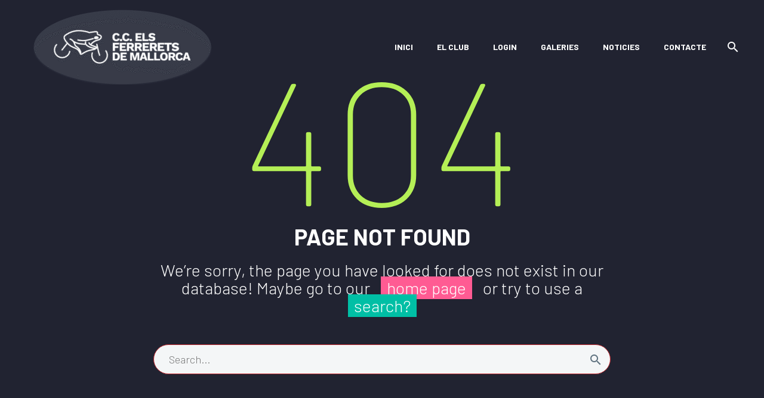

--- FILE ---
content_type: text/html; charset=UTF-8
request_url: https://ferrerets.com/error-404/
body_size: 21649
content:
<!DOCTYPE html> <!--[if IE 7]><html class="ie ie7" lang="ca" xmlns:og="https://ogp.me/ns#" xmlns:fb="https://ogp.me/ns/fb#"> <![endif]--> <!--[if IE 8]><html class="ie ie8" lang="ca" xmlns:og="https://ogp.me/ns#" xmlns:fb="https://ogp.me/ns/fb#"> <![endif]--> <!--[if !(IE 7) | !(IE 8) ]><!--><html lang="ca" xmlns:og="https://ogp.me/ns#" xmlns:fb="https://ogp.me/ns/fb#"> <!--<![endif]--><head><meta charset="UTF-8"><script>if(navigator.userAgent.match(/MSIE|Internet Explorer/i)||navigator.userAgent.match(/Trident\/7\..*?rv:11/i)){var href=document.location.href;if(!href.match(/[?&]nowprocket/)){if(href.indexOf("?")==-1){if(href.indexOf("#")==-1){document.location.href=href+"?nowprocket=1"}else{document.location.href=href.replace("#","?nowprocket=1#")}}else{if(href.indexOf("#")==-1){document.location.href=href+"&nowprocket=1"}else{document.location.href=href.replace("#","&nowprocket=1#")}}}}</script><script>(()=>{class RocketLazyLoadScripts{constructor(){this.v="2.0.4",this.userEvents=["keydown","keyup","mousedown","mouseup","mousemove","mouseover","mouseout","touchmove","touchstart","touchend","touchcancel","wheel","click","dblclick","input"],this.attributeEvents=["onblur","onclick","oncontextmenu","ondblclick","onfocus","onmousedown","onmouseenter","onmouseleave","onmousemove","onmouseout","onmouseover","onmouseup","onmousewheel","onscroll","onsubmit"]}async t(){this.i(),this.o(),/iP(ad|hone)/.test(navigator.userAgent)&&this.h(),this.u(),this.l(this),this.m(),this.k(this),this.p(this),this._(),await Promise.all([this.R(),this.L()]),this.lastBreath=Date.now(),this.S(this),this.P(),this.D(),this.O(),this.M(),await this.C(this.delayedScripts.normal),await this.C(this.delayedScripts.defer),await this.C(this.delayedScripts.async),await this.T(),await this.F(),await this.j(),await this.A(),window.dispatchEvent(new Event("rocket-allScriptsLoaded")),this.everythingLoaded=!0,this.lastTouchEnd&&await new Promise(t=>setTimeout(t,500-Date.now()+this.lastTouchEnd)),this.I(),this.H(),this.U(),this.W()}i(){this.CSPIssue=sessionStorage.getItem("rocketCSPIssue"),document.addEventListener("securitypolicyviolation",t=>{this.CSPIssue||"script-src-elem"!==t.violatedDirective||"data"!==t.blockedURI||(this.CSPIssue=!0,sessionStorage.setItem("rocketCSPIssue",!0))},{isRocket:!0})}o(){window.addEventListener("pageshow",t=>{this.persisted=t.persisted,this.realWindowLoadedFired=!0},{isRocket:!0}),window.addEventListener("pagehide",()=>{this.onFirstUserAction=null},{isRocket:!0})}h(){let t;function e(e){t=e}window.addEventListener("touchstart",e,{isRocket:!0}),window.addEventListener("touchend",function i(o){o.changedTouches[0]&&t.changedTouches[0]&&Math.abs(o.changedTouches[0].pageX-t.changedTouches[0].pageX)<10&&Math.abs(o.changedTouches[0].pageY-t.changedTouches[0].pageY)<10&&o.timeStamp-t.timeStamp<200&&(window.removeEventListener("touchstart",e,{isRocket:!0}),window.removeEventListener("touchend",i,{isRocket:!0}),"INPUT"===o.target.tagName&&"text"===o.target.type||(o.target.dispatchEvent(new TouchEvent("touchend",{target:o.target,bubbles:!0})),o.target.dispatchEvent(new MouseEvent("mouseover",{target:o.target,bubbles:!0})),o.target.dispatchEvent(new PointerEvent("click",{target:o.target,bubbles:!0,cancelable:!0,detail:1,clientX:o.changedTouches[0].clientX,clientY:o.changedTouches[0].clientY})),event.preventDefault()))},{isRocket:!0})}q(t){this.userActionTriggered||("mousemove"!==t.type||this.firstMousemoveIgnored?"keyup"===t.type||"mouseover"===t.type||"mouseout"===t.type||(this.userActionTriggered=!0,this.onFirstUserAction&&this.onFirstUserAction()):this.firstMousemoveIgnored=!0),"click"===t.type&&t.preventDefault(),t.stopPropagation(),t.stopImmediatePropagation(),"touchstart"===this.lastEvent&&"touchend"===t.type&&(this.lastTouchEnd=Date.now()),"click"===t.type&&(this.lastTouchEnd=0),this.lastEvent=t.type,t.composedPath&&t.composedPath()[0].getRootNode()instanceof ShadowRoot&&(t.rocketTarget=t.composedPath()[0]),this.savedUserEvents.push(t)}u(){this.savedUserEvents=[],this.userEventHandler=this.q.bind(this),this.userEvents.forEach(t=>window.addEventListener(t,this.userEventHandler,{passive:!1,isRocket:!0})),document.addEventListener("visibilitychange",this.userEventHandler,{isRocket:!0})}U(){this.userEvents.forEach(t=>window.removeEventListener(t,this.userEventHandler,{passive:!1,isRocket:!0})),document.removeEventListener("visibilitychange",this.userEventHandler,{isRocket:!0}),this.savedUserEvents.forEach(t=>{(t.rocketTarget||t.target).dispatchEvent(new window[t.constructor.name](t.type,t))})}m(){const t="return false",e=Array.from(this.attributeEvents,t=>"data-rocket-"+t),i="["+this.attributeEvents.join("],[")+"]",o="[data-rocket-"+this.attributeEvents.join("],[data-rocket-")+"]",s=(e,i,o)=>{o&&o!==t&&(e.setAttribute("data-rocket-"+i,o),e["rocket"+i]=new Function("event",o),e.setAttribute(i,t))};new MutationObserver(t=>{for(const n of t)"attributes"===n.type&&(n.attributeName.startsWith("data-rocket-")||this.everythingLoaded?n.attributeName.startsWith("data-rocket-")&&this.everythingLoaded&&this.N(n.target,n.attributeName.substring(12)):s(n.target,n.attributeName,n.target.getAttribute(n.attributeName))),"childList"===n.type&&n.addedNodes.forEach(t=>{if(t.nodeType===Node.ELEMENT_NODE)if(this.everythingLoaded)for(const i of[t,...t.querySelectorAll(o)])for(const t of i.getAttributeNames())e.includes(t)&&this.N(i,t.substring(12));else for(const e of[t,...t.querySelectorAll(i)])for(const t of e.getAttributeNames())this.attributeEvents.includes(t)&&s(e,t,e.getAttribute(t))})}).observe(document,{subtree:!0,childList:!0,attributeFilter:[...this.attributeEvents,...e]})}I(){this.attributeEvents.forEach(t=>{document.querySelectorAll("[data-rocket-"+t+"]").forEach(e=>{this.N(e,t)})})}N(t,e){const i=t.getAttribute("data-rocket-"+e);i&&(t.setAttribute(e,i),t.removeAttribute("data-rocket-"+e))}k(t){Object.defineProperty(HTMLElement.prototype,"onclick",{get(){return this.rocketonclick||null},set(e){this.rocketonclick=e,this.setAttribute(t.everythingLoaded?"onclick":"data-rocket-onclick","this.rocketonclick(event)")}})}S(t){function e(e,i){let o=e[i];e[i]=null,Object.defineProperty(e,i,{get:()=>o,set(s){t.everythingLoaded?o=s:e["rocket"+i]=o=s}})}e(document,"onreadystatechange"),e(window,"onload"),e(window,"onpageshow");try{Object.defineProperty(document,"readyState",{get:()=>t.rocketReadyState,set(e){t.rocketReadyState=e},configurable:!0}),document.readyState="loading"}catch(t){console.log("WPRocket DJE readyState conflict, bypassing")}}l(t){this.originalAddEventListener=EventTarget.prototype.addEventListener,this.originalRemoveEventListener=EventTarget.prototype.removeEventListener,this.savedEventListeners=[],EventTarget.prototype.addEventListener=function(e,i,o){o&&o.isRocket||!t.B(e,this)&&!t.userEvents.includes(e)||t.B(e,this)&&!t.userActionTriggered||e.startsWith("rocket-")||t.everythingLoaded?t.originalAddEventListener.call(this,e,i,o):(t.savedEventListeners.push({target:this,remove:!1,type:e,func:i,options:o}),"mouseenter"!==e&&"mouseleave"!==e||t.originalAddEventListener.call(this,e,t.savedUserEvents.push,o))},EventTarget.prototype.removeEventListener=function(e,i,o){o&&o.isRocket||!t.B(e,this)&&!t.userEvents.includes(e)||t.B(e,this)&&!t.userActionTriggered||e.startsWith("rocket-")||t.everythingLoaded?t.originalRemoveEventListener.call(this,e,i,o):t.savedEventListeners.push({target:this,remove:!0,type:e,func:i,options:o})}}J(t,e){this.savedEventListeners=this.savedEventListeners.filter(i=>{let o=i.type,s=i.target||window;return e!==o||t!==s||(this.B(o,s)&&(i.type="rocket-"+o),this.$(i),!1)})}H(){EventTarget.prototype.addEventListener=this.originalAddEventListener,EventTarget.prototype.removeEventListener=this.originalRemoveEventListener,this.savedEventListeners.forEach(t=>this.$(t))}$(t){t.remove?this.originalRemoveEventListener.call(t.target,t.type,t.func,t.options):this.originalAddEventListener.call(t.target,t.type,t.func,t.options)}p(t){let e;function i(e){return t.everythingLoaded?e:e.split(" ").map(t=>"load"===t||t.startsWith("load.")?"rocket-jquery-load":t).join(" ")}function o(o){function s(e){const s=o.fn[e];o.fn[e]=o.fn.init.prototype[e]=function(){return this[0]===window&&t.userActionTriggered&&("string"==typeof arguments[0]||arguments[0]instanceof String?arguments[0]=i(arguments[0]):"object"==typeof arguments[0]&&Object.keys(arguments[0]).forEach(t=>{const e=arguments[0][t];delete arguments[0][t],arguments[0][i(t)]=e})),s.apply(this,arguments),this}}if(o&&o.fn&&!t.allJQueries.includes(o)){const e={DOMContentLoaded:[],"rocket-DOMContentLoaded":[]};for(const t in e)document.addEventListener(t,()=>{e[t].forEach(t=>t())},{isRocket:!0});o.fn.ready=o.fn.init.prototype.ready=function(i){function s(){parseInt(o.fn.jquery)>2?setTimeout(()=>i.bind(document)(o)):i.bind(document)(o)}return"function"==typeof i&&(t.realDomReadyFired?!t.userActionTriggered||t.fauxDomReadyFired?s():e["rocket-DOMContentLoaded"].push(s):e.DOMContentLoaded.push(s)),o([])},s("on"),s("one"),s("off"),t.allJQueries.push(o)}e=o}t.allJQueries=[],o(window.jQuery),Object.defineProperty(window,"jQuery",{get:()=>e,set(t){o(t)}})}P(){const t=new Map;document.write=document.writeln=function(e){const i=document.currentScript,o=document.createRange(),s=i.parentElement;let n=t.get(i);void 0===n&&(n=i.nextSibling,t.set(i,n));const c=document.createDocumentFragment();o.setStart(c,0),c.appendChild(o.createContextualFragment(e)),s.insertBefore(c,n)}}async R(){return new Promise(t=>{this.userActionTriggered?t():this.onFirstUserAction=t})}async L(){return new Promise(t=>{document.addEventListener("DOMContentLoaded",()=>{this.realDomReadyFired=!0,t()},{isRocket:!0})})}async j(){return this.realWindowLoadedFired?Promise.resolve():new Promise(t=>{window.addEventListener("load",t,{isRocket:!0})})}M(){this.pendingScripts=[];this.scriptsMutationObserver=new MutationObserver(t=>{for(const e of t)e.addedNodes.forEach(t=>{"SCRIPT"!==t.tagName||t.noModule||t.isWPRocket||this.pendingScripts.push({script:t,promise:new Promise(e=>{const i=()=>{const i=this.pendingScripts.findIndex(e=>e.script===t);i>=0&&this.pendingScripts.splice(i,1),e()};t.addEventListener("load",i,{isRocket:!0}),t.addEventListener("error",i,{isRocket:!0}),setTimeout(i,1e3)})})})}),this.scriptsMutationObserver.observe(document,{childList:!0,subtree:!0})}async F(){await this.X(),this.pendingScripts.length?(await this.pendingScripts[0].promise,await this.F()):this.scriptsMutationObserver.disconnect()}D(){this.delayedScripts={normal:[],async:[],defer:[]},document.querySelectorAll("script[type$=rocketlazyloadscript]").forEach(t=>{t.hasAttribute("data-rocket-src")?t.hasAttribute("async")&&!1!==t.async?this.delayedScripts.async.push(t):t.hasAttribute("defer")&&!1!==t.defer||"module"===t.getAttribute("data-rocket-type")?this.delayedScripts.defer.push(t):this.delayedScripts.normal.push(t):this.delayedScripts.normal.push(t)})}async _(){await this.L();let t=[];document.querySelectorAll("script[type$=rocketlazyloadscript][data-rocket-src]").forEach(e=>{let i=e.getAttribute("data-rocket-src");if(i&&!i.startsWith("data:")){i.startsWith("//")&&(i=location.protocol+i);try{const o=new URL(i).origin;o!==location.origin&&t.push({src:o,crossOrigin:e.crossOrigin||"module"===e.getAttribute("data-rocket-type")})}catch(t){}}}),t=[...new Map(t.map(t=>[JSON.stringify(t),t])).values()],this.Y(t,"preconnect")}async G(t){if(await this.K(),!0!==t.noModule||!("noModule"in HTMLScriptElement.prototype))return new Promise(e=>{let i;function o(){(i||t).setAttribute("data-rocket-status","executed"),e()}try{if(navigator.userAgent.includes("Firefox/")||""===navigator.vendor||this.CSPIssue)i=document.createElement("script"),[...t.attributes].forEach(t=>{let e=t.nodeName;"type"!==e&&("data-rocket-type"===e&&(e="type"),"data-rocket-src"===e&&(e="src"),i.setAttribute(e,t.nodeValue))}),t.text&&(i.text=t.text),t.nonce&&(i.nonce=t.nonce),i.hasAttribute("src")?(i.addEventListener("load",o,{isRocket:!0}),i.addEventListener("error",()=>{i.setAttribute("data-rocket-status","failed-network"),e()},{isRocket:!0}),setTimeout(()=>{i.isConnected||e()},1)):(i.text=t.text,o()),i.isWPRocket=!0,t.parentNode.replaceChild(i,t);else{const i=t.getAttribute("data-rocket-type"),s=t.getAttribute("data-rocket-src");i?(t.type=i,t.removeAttribute("data-rocket-type")):t.removeAttribute("type"),t.addEventListener("load",o,{isRocket:!0}),t.addEventListener("error",i=>{this.CSPIssue&&i.target.src.startsWith("data:")?(console.log("WPRocket: CSP fallback activated"),t.removeAttribute("src"),this.G(t).then(e)):(t.setAttribute("data-rocket-status","failed-network"),e())},{isRocket:!0}),s?(t.fetchPriority="high",t.removeAttribute("data-rocket-src"),t.src=s):t.src="data:text/javascript;base64,"+window.btoa(unescape(encodeURIComponent(t.text)))}}catch(i){t.setAttribute("data-rocket-status","failed-transform"),e()}});t.setAttribute("data-rocket-status","skipped")}async C(t){const e=t.shift();return e?(e.isConnected&&await this.G(e),this.C(t)):Promise.resolve()}O(){this.Y([...this.delayedScripts.normal,...this.delayedScripts.defer,...this.delayedScripts.async],"preload")}Y(t,e){this.trash=this.trash||[];let i=!0;var o=document.createDocumentFragment();t.forEach(t=>{const s=t.getAttribute&&t.getAttribute("data-rocket-src")||t.src;if(s&&!s.startsWith("data:")){const n=document.createElement("link");n.href=s,n.rel=e,"preconnect"!==e&&(n.as="script",n.fetchPriority=i?"high":"low"),t.getAttribute&&"module"===t.getAttribute("data-rocket-type")&&(n.crossOrigin=!0),t.crossOrigin&&(n.crossOrigin=t.crossOrigin),t.integrity&&(n.integrity=t.integrity),t.nonce&&(n.nonce=t.nonce),o.appendChild(n),this.trash.push(n),i=!1}}),document.head.appendChild(o)}W(){this.trash.forEach(t=>t.remove())}async T(){try{document.readyState="interactive"}catch(t){}this.fauxDomReadyFired=!0;try{await this.K(),this.J(document,"readystatechange"),document.dispatchEvent(new Event("rocket-readystatechange")),await this.K(),document.rocketonreadystatechange&&document.rocketonreadystatechange(),await this.K(),this.J(document,"DOMContentLoaded"),document.dispatchEvent(new Event("rocket-DOMContentLoaded")),await this.K(),this.J(window,"DOMContentLoaded"),window.dispatchEvent(new Event("rocket-DOMContentLoaded"))}catch(t){console.error(t)}}async A(){try{document.readyState="complete"}catch(t){}try{await this.K(),this.J(document,"readystatechange"),document.dispatchEvent(new Event("rocket-readystatechange")),await this.K(),document.rocketonreadystatechange&&document.rocketonreadystatechange(),await this.K(),this.J(window,"load"),window.dispatchEvent(new Event("rocket-load")),await this.K(),window.rocketonload&&window.rocketonload(),await this.K(),this.allJQueries.forEach(t=>t(window).trigger("rocket-jquery-load")),await this.K(),this.J(window,"pageshow");const t=new Event("rocket-pageshow");t.persisted=this.persisted,window.dispatchEvent(t),await this.K(),window.rocketonpageshow&&window.rocketonpageshow({persisted:this.persisted})}catch(t){console.error(t)}}async K(){Date.now()-this.lastBreath>45&&(await this.X(),this.lastBreath=Date.now())}async X(){return document.hidden?new Promise(t=>setTimeout(t)):new Promise(t=>requestAnimationFrame(t))}B(t,e){return e===document&&"readystatechange"===t||(e===document&&"DOMContentLoaded"===t||(e===window&&"DOMContentLoaded"===t||(e===window&&"load"===t||e===window&&"pageshow"===t)))}static run(){(new RocketLazyLoadScripts).t()}}RocketLazyLoadScripts.run()})();</script> <meta name="viewport" content="width=device-width, initial-scale=1.0" /><link rel="profile" href="https://gmpg.org/xfn/11"><link rel="pingback" href="https://ferrerets.com/xmlrpc.php"><meta name='robots' content='index, follow, max-image-preview:large, max-snippet:-1, max-video-preview:-1' /> <!-- This site is optimized with the Yoast SEO plugin v26.6 - https://yoast.com/wordpress/plugins/seo/ --><link media="all" href="https://ferrerets.com/wp-content/cache/autoptimize/css/autoptimize_4f19ea54c25ad86086bb058f475bd472.css" rel="stylesheet"><title>Error 404 - Ferrerets.com</title><link data-rocket-preload as="style" href="https://fonts.googleapis.com/css?family=Barlow%3A100%2C100italic%2C200%2C200italic%2C300%2C300italic%2C400%2C400italic%2C500%2C500italic%2C600%2C600italic%2C700%2C700italic%2C800%2C800italic%2C900%2C900italic%7CBarlow%20Condensed%3A100%2C100italic%2C200%2C200italic%2C300%2C300italic%2C400%2C400italic%2C500%2C500italic%2C600%2C600italic%2C700%2C700italic%2C800%2C800italic%2C900%2C900italic%7CSource%20Sans%20Pro%3A200%2C200italic%2C300%2C300italic%2C400%2C400italic%2C600%2C600italic%2C700%2C700italic%2C900%2C900italic%7CMontserrat%3A100%2C200%2C300%2C400%2C500%2C600%2C700%2C800%2C900%2C100italic%2C200italic%2C300italic%2C400italic%2C500italic%2C600italic%2C700italic%2C800italic%2C900italic&#038;subset=latin%2Clatin-ext%2Cvietnamese%2Ccyrillic%2Ccyrillic-ext%2Cgreek%2Cgreek-ext&#038;display=swap" rel="preload"><link href="https://fonts.googleapis.com/css?family=Barlow%3A100%2C100italic%2C200%2C200italic%2C300%2C300italic%2C400%2C400italic%2C500%2C500italic%2C600%2C600italic%2C700%2C700italic%2C800%2C800italic%2C900%2C900italic%7CBarlow%20Condensed%3A100%2C100italic%2C200%2C200italic%2C300%2C300italic%2C400%2C400italic%2C500%2C500italic%2C600%2C600italic%2C700%2C700italic%2C800%2C800italic%2C900%2C900italic%7CSource%20Sans%20Pro%3A200%2C200italic%2C300%2C300italic%2C400%2C400italic%2C600%2C600italic%2C700%2C700italic%2C900%2C900italic%7CMontserrat%3A100%2C200%2C300%2C400%2C500%2C600%2C700%2C800%2C900%2C100italic%2C200italic%2C300italic%2C400italic%2C500italic%2C600italic%2C700italic%2C800italic%2C900italic&#038;subset=latin%2Clatin-ext%2Cvietnamese%2Ccyrillic%2Ccyrillic-ext%2Cgreek%2Cgreek-ext&#038;display=swap" media="print" onload="this.media=&#039;all&#039;" rel="stylesheet"> <noscript data-wpr-hosted-gf-parameters=""><link rel="stylesheet" href="https://fonts.googleapis.com/css?family=Barlow%3A100%2C100italic%2C200%2C200italic%2C300%2C300italic%2C400%2C400italic%2C500%2C500italic%2C600%2C600italic%2C700%2C700italic%2C800%2C800italic%2C900%2C900italic%7CBarlow%20Condensed%3A100%2C100italic%2C200%2C200italic%2C300%2C300italic%2C400%2C400italic%2C500%2C500italic%2C600%2C600italic%2C700%2C700italic%2C800%2C800italic%2C900%2C900italic%7CSource%20Sans%20Pro%3A200%2C200italic%2C300%2C300italic%2C400%2C400italic%2C600%2C600italic%2C700%2C700italic%2C900%2C900italic%7CMontserrat%3A100%2C200%2C300%2C400%2C500%2C600%2C700%2C800%2C900%2C100italic%2C200italic%2C300italic%2C400italic%2C500italic%2C600italic%2C700italic%2C800italic%2C900italic&#038;subset=latin%2Clatin-ext%2Cvietnamese%2Ccyrillic%2Ccyrillic-ext%2Cgreek%2Cgreek-ext&#038;display=swap"></noscript><link rel="canonical" href="https://ferrerets.com/error-404/" /><meta property="og:locale" content="ca_ES" /><meta property="og:type" content="article" /><meta property="og:title" content="Error 404 - Ferrerets.com" /><meta property="og:url" content="https://ferrerets.com/error-404/" /><meta property="og:site_name" content="Ferrerets.com" /><meta property="article:publisher" content="https://www.facebook.com/profile.php?id=100057631570277" /><meta property="article:modified_time" content="2022-11-03T21:06:46+00:00" /><meta name="twitter:card" content="summary_large_image" /><meta name="twitter:label1" content="Temps estimat de lectura" /><meta name="twitter:data1" content="1 minut" /> <script type="application/ld+json" class="yoast-schema-graph">{"@context":"https://schema.org","@graph":[{"@type":"WebPage","@id":"https://ferrerets.com/error-404/","url":"https://ferrerets.com/error-404/","name":"Error 404 - Ferrerets.com","isPartOf":{"@id":"https://ferrerets.com/#website"},"datePublished":"2019-03-27T12:29:25+00:00","dateModified":"2022-11-03T21:06:46+00:00","breadcrumb":{"@id":"https://ferrerets.com/error-404/#breadcrumb"},"inLanguage":"ca","potentialAction":[{"@type":"ReadAction","target":["https://ferrerets.com/error-404/"]}]},{"@type":"BreadcrumbList","@id":"https://ferrerets.com/error-404/#breadcrumb","itemListElement":[{"@type":"ListItem","position":1,"name":"Inici","item":"https://ferrerets.com/"},{"@type":"ListItem","position":2,"name":"Error 404"}]},{"@type":"WebSite","@id":"https://ferrerets.com/#website","url":"https://ferrerets.com/","name":"Ferrerets.com","description":"Club Ciclista Ferrerets de Mallorca","publisher":{"@id":"https://ferrerets.com/#organization"},"potentialAction":[{"@type":"SearchAction","target":{"@type":"EntryPoint","urlTemplate":"https://ferrerets.com/?s={search_term_string}"},"query-input":{"@type":"PropertyValueSpecification","valueRequired":true,"valueName":"search_term_string"}}],"inLanguage":"ca"},{"@type":"Organization","@id":"https://ferrerets.com/#organization","name":"Ferrerets.com","url":"https://ferrerets.com/","logo":{"@type":"ImageObject","inLanguage":"ca","@id":"https://ferrerets.com/#/schema/logo/image/","url":"https://ferrerets.com/wp-content/uploads/2022/11/logo-ferrerets-retina-OK.png","contentUrl":"https://ferrerets.com/wp-content/uploads/2022/11/logo-ferrerets-retina-OK.png","width":600,"height":254,"caption":"Ferrerets.com"},"image":{"@id":"https://ferrerets.com/#/schema/logo/image/"},"sameAs":["https://www.facebook.com/profile.php?id=100057631570277"]}]}</script> <!-- / Yoast SEO plugin. --><link rel='dns-prefetch' href='//fonts.googleapis.com' /><link href='https://fonts.gstatic.com' crossorigin rel='preconnect' /><link rel="alternate" type="application/rss+xml" title="Ferrerets.com &raquo; Canal d&#039;informació" href="https://ferrerets.com/feed/" /><link rel="alternate" type="application/rss+xml" title="Ferrerets.com &raquo; Canal dels comentaris" href="https://ferrerets.com/comments/feed/" /><link rel="alternate" title="oEmbed (JSON)" type="application/json+oembed" href="https://ferrerets.com/wp-json/oembed/1.0/embed?url=https%3A%2F%2Fferrerets.com%2Ferror-404%2F" /><link rel="alternate" title="oEmbed (XML)" type="text/xml+oembed" href="https://ferrerets.com/wp-json/oembed/1.0/embed?url=https%3A%2F%2Fferrerets.com%2Ferror-404%2F&#038;format=xml" /><style id='wp-img-auto-sizes-contain-inline-css' type='text/css'>img:is([sizes=auto i],[sizes^="auto," i]){contain-intrinsic-size:3000px 1500px}
/*# sourceURL=wp-img-auto-sizes-contain-inline-css */</style><style id='thegem-preloader-inline-css' type='text/css'>body:not(.compose-mode) .gem-icon-style-gradient span,
		body:not(.compose-mode) .gem-icon .gem-icon-half-1,
		body:not(.compose-mode) .gem-icon .gem-icon-half-2 {
			opacity: 0 !important;
			}
/*# sourceURL=thegem-preloader-inline-css */</style><link rel='stylesheet' id='thegem-widgets-css' href='https://ferrerets.com/wp-content/cache/autoptimize/css/autoptimize_single_25c4db5ea1969c8a6453d97cf26fce47.css?ver=5.11.0' type='text/css' media='all' /><link rel='stylesheet' id='thegem-custom-css' href='https://ferrerets.com/wp-content/cache/autoptimize/css/autoptimize_single_4e260ec16e4ed01d6b2eb938cb9efea9.css?ver=5.11.0' type='text/css' media='all' /><style id='thegem-custom-inline-css' type='text/css'>.vc_custom_1666631717868{margin-bottom: 0px !important;padding-top: 75px !important;padding-bottom: 50px !important;background-color: #bdccd4 !important;}.widget a {
    transition: all 0.2s linear;
}
.thegem-menu-custom.style-active-background ul.nav-menu-custom > li.menu-item-active > a::before, 
.thegem-menu-custom.style-active-background ul.nav-menu-custom > li.menu-item-current > a::before,
.thegem-menu-custom.style-hover-background ul.nav-menu-custom > li:not(.menu-item-active):not(.menu-item-current):hover > a::before{
  top: 0;
  left: 0;
  right: 0;
  bottom: 0;
  background: #DCE5EA !important;
  z-index: -1;
}
.custom-footer, .custom-footer li a {
  	font-size: 16px;
	line-height: 21px;
	font-weight: 300;
}

.widget_nav_menu li {
  border-top: 1px solid #445b64 !important;
	opacity:0.7;
}

.custom-footer,
.custom-footer li a {
	color: #445b64 !important;
}

.custom-footer li a:hover {
	color: #445b64 !important;
}
body .breadcrumbs,body .breadcrumbs a,body .bc-devider:before {color: #FFFFFFFF;}body .breadcrumbs .current {	color: #BDCCD4FF;	border-bottom: 3px solid #BDCCD4FF;}body .breadcrumbs a:hover {	color: #C1272DFF;}body .page-title-block .breadcrumbs-container{	text-align: center;}.page-breadcrumbs ul li a,.page-breadcrumbs ul li:not(:last-child):after{	color: #99A9B5FF;}.page-breadcrumbs ul li{	color: #3C3950FF;}.page-breadcrumbs ul li a:hover{	color: #3C3950FF;}.block-content {padding-top: 0px;}.block-content:last-of-type {padding-bottom: 0px;}.gem-slideshow,.slideshow-preloader {}#top-area {	display: block;}.header-background:before {	opacity: 0;}@media (max-width: 991px) {#page-title {padding-top: 80px;padding-bottom: 80px;}.page-title-inner, body .breadcrumbs{padding-left: 0px;padding-right: 0px;}.page-title-excerpt {margin-top: 18px;}#page-title .page-title-title {margin-top: 100px;}.block-content {padding-top: 75px;}.block-content:last-of-type {padding-bottom: 110px;}#top-area {	display: block;}}@media (max-width: 767px) {#page-title {padding-top: 80px;padding-bottom: 80px;}.page-title-inner,body .breadcrumbs{padding-left: 0px;padding-right: 0px;}.page-title-excerpt {margin-top: 18px;}#page-title .page-title-title {margin-top: 150px;}.block-content {padding-top: 50px;}.block-content:last-of-type {padding-bottom: 100px;}#top-area {	display: block;}}
/*# sourceURL=thegem-custom-inline-css */</style><style id='global-styles-inline-css' type='text/css'>:root{--wp--preset--aspect-ratio--square: 1;--wp--preset--aspect-ratio--4-3: 4/3;--wp--preset--aspect-ratio--3-4: 3/4;--wp--preset--aspect-ratio--3-2: 3/2;--wp--preset--aspect-ratio--2-3: 2/3;--wp--preset--aspect-ratio--16-9: 16/9;--wp--preset--aspect-ratio--9-16: 9/16;--wp--preset--color--black: #000000;--wp--preset--color--cyan-bluish-gray: #abb8c3;--wp--preset--color--white: #ffffff;--wp--preset--color--pale-pink: #f78da7;--wp--preset--color--vivid-red: #cf2e2e;--wp--preset--color--luminous-vivid-orange: #ff6900;--wp--preset--color--luminous-vivid-amber: #fcb900;--wp--preset--color--light-green-cyan: #7bdcb5;--wp--preset--color--vivid-green-cyan: #00d084;--wp--preset--color--pale-cyan-blue: #8ed1fc;--wp--preset--color--vivid-cyan-blue: #0693e3;--wp--preset--color--vivid-purple: #9b51e0;--wp--preset--gradient--vivid-cyan-blue-to-vivid-purple: linear-gradient(135deg,rgb(6,147,227) 0%,rgb(155,81,224) 100%);--wp--preset--gradient--light-green-cyan-to-vivid-green-cyan: linear-gradient(135deg,rgb(122,220,180) 0%,rgb(0,208,130) 100%);--wp--preset--gradient--luminous-vivid-amber-to-luminous-vivid-orange: linear-gradient(135deg,rgb(252,185,0) 0%,rgb(255,105,0) 100%);--wp--preset--gradient--luminous-vivid-orange-to-vivid-red: linear-gradient(135deg,rgb(255,105,0) 0%,rgb(207,46,46) 100%);--wp--preset--gradient--very-light-gray-to-cyan-bluish-gray: linear-gradient(135deg,rgb(238,238,238) 0%,rgb(169,184,195) 100%);--wp--preset--gradient--cool-to-warm-spectrum: linear-gradient(135deg,rgb(74,234,220) 0%,rgb(151,120,209) 20%,rgb(207,42,186) 40%,rgb(238,44,130) 60%,rgb(251,105,98) 80%,rgb(254,248,76) 100%);--wp--preset--gradient--blush-light-purple: linear-gradient(135deg,rgb(255,206,236) 0%,rgb(152,150,240) 100%);--wp--preset--gradient--blush-bordeaux: linear-gradient(135deg,rgb(254,205,165) 0%,rgb(254,45,45) 50%,rgb(107,0,62) 100%);--wp--preset--gradient--luminous-dusk: linear-gradient(135deg,rgb(255,203,112) 0%,rgb(199,81,192) 50%,rgb(65,88,208) 100%);--wp--preset--gradient--pale-ocean: linear-gradient(135deg,rgb(255,245,203) 0%,rgb(182,227,212) 50%,rgb(51,167,181) 100%);--wp--preset--gradient--electric-grass: linear-gradient(135deg,rgb(202,248,128) 0%,rgb(113,206,126) 100%);--wp--preset--gradient--midnight: linear-gradient(135deg,rgb(2,3,129) 0%,rgb(40,116,252) 100%);--wp--preset--font-size--small: 13px;--wp--preset--font-size--medium: 20px;--wp--preset--font-size--large: 36px;--wp--preset--font-size--x-large: 42px;--wp--preset--spacing--20: 0.44rem;--wp--preset--spacing--30: 0.67rem;--wp--preset--spacing--40: 1rem;--wp--preset--spacing--50: 1.5rem;--wp--preset--spacing--60: 2.25rem;--wp--preset--spacing--70: 3.38rem;--wp--preset--spacing--80: 5.06rem;--wp--preset--shadow--natural: 6px 6px 9px rgba(0, 0, 0, 0.2);--wp--preset--shadow--deep: 12px 12px 50px rgba(0, 0, 0, 0.4);--wp--preset--shadow--sharp: 6px 6px 0px rgba(0, 0, 0, 0.2);--wp--preset--shadow--outlined: 6px 6px 0px -3px rgb(255, 255, 255), 6px 6px rgb(0, 0, 0);--wp--preset--shadow--crisp: 6px 6px 0px rgb(0, 0, 0);}:where(.is-layout-flex){gap: 0.5em;}:where(.is-layout-grid){gap: 0.5em;}body .is-layout-flex{display: flex;}.is-layout-flex{flex-wrap: wrap;align-items: center;}.is-layout-flex > :is(*, div){margin: 0;}body .is-layout-grid{display: grid;}.is-layout-grid > :is(*, div){margin: 0;}:where(.wp-block-columns.is-layout-flex){gap: 2em;}:where(.wp-block-columns.is-layout-grid){gap: 2em;}:where(.wp-block-post-template.is-layout-flex){gap: 1.25em;}:where(.wp-block-post-template.is-layout-grid){gap: 1.25em;}.has-black-color{color: var(--wp--preset--color--black) !important;}.has-cyan-bluish-gray-color{color: var(--wp--preset--color--cyan-bluish-gray) !important;}.has-white-color{color: var(--wp--preset--color--white) !important;}.has-pale-pink-color{color: var(--wp--preset--color--pale-pink) !important;}.has-vivid-red-color{color: var(--wp--preset--color--vivid-red) !important;}.has-luminous-vivid-orange-color{color: var(--wp--preset--color--luminous-vivid-orange) !important;}.has-luminous-vivid-amber-color{color: var(--wp--preset--color--luminous-vivid-amber) !important;}.has-light-green-cyan-color{color: var(--wp--preset--color--light-green-cyan) !important;}.has-vivid-green-cyan-color{color: var(--wp--preset--color--vivid-green-cyan) !important;}.has-pale-cyan-blue-color{color: var(--wp--preset--color--pale-cyan-blue) !important;}.has-vivid-cyan-blue-color{color: var(--wp--preset--color--vivid-cyan-blue) !important;}.has-vivid-purple-color{color: var(--wp--preset--color--vivid-purple) !important;}.has-black-background-color{background-color: var(--wp--preset--color--black) !important;}.has-cyan-bluish-gray-background-color{background-color: var(--wp--preset--color--cyan-bluish-gray) !important;}.has-white-background-color{background-color: var(--wp--preset--color--white) !important;}.has-pale-pink-background-color{background-color: var(--wp--preset--color--pale-pink) !important;}.has-vivid-red-background-color{background-color: var(--wp--preset--color--vivid-red) !important;}.has-luminous-vivid-orange-background-color{background-color: var(--wp--preset--color--luminous-vivid-orange) !important;}.has-luminous-vivid-amber-background-color{background-color: var(--wp--preset--color--luminous-vivid-amber) !important;}.has-light-green-cyan-background-color{background-color: var(--wp--preset--color--light-green-cyan) !important;}.has-vivid-green-cyan-background-color{background-color: var(--wp--preset--color--vivid-green-cyan) !important;}.has-pale-cyan-blue-background-color{background-color: var(--wp--preset--color--pale-cyan-blue) !important;}.has-vivid-cyan-blue-background-color{background-color: var(--wp--preset--color--vivid-cyan-blue) !important;}.has-vivid-purple-background-color{background-color: var(--wp--preset--color--vivid-purple) !important;}.has-black-border-color{border-color: var(--wp--preset--color--black) !important;}.has-cyan-bluish-gray-border-color{border-color: var(--wp--preset--color--cyan-bluish-gray) !important;}.has-white-border-color{border-color: var(--wp--preset--color--white) !important;}.has-pale-pink-border-color{border-color: var(--wp--preset--color--pale-pink) !important;}.has-vivid-red-border-color{border-color: var(--wp--preset--color--vivid-red) !important;}.has-luminous-vivid-orange-border-color{border-color: var(--wp--preset--color--luminous-vivid-orange) !important;}.has-luminous-vivid-amber-border-color{border-color: var(--wp--preset--color--luminous-vivid-amber) !important;}.has-light-green-cyan-border-color{border-color: var(--wp--preset--color--light-green-cyan) !important;}.has-vivid-green-cyan-border-color{border-color: var(--wp--preset--color--vivid-green-cyan) !important;}.has-pale-cyan-blue-border-color{border-color: var(--wp--preset--color--pale-cyan-blue) !important;}.has-vivid-cyan-blue-border-color{border-color: var(--wp--preset--color--vivid-cyan-blue) !important;}.has-vivid-purple-border-color{border-color: var(--wp--preset--color--vivid-purple) !important;}.has-vivid-cyan-blue-to-vivid-purple-gradient-background{background: var(--wp--preset--gradient--vivid-cyan-blue-to-vivid-purple) !important;}.has-light-green-cyan-to-vivid-green-cyan-gradient-background{background: var(--wp--preset--gradient--light-green-cyan-to-vivid-green-cyan) !important;}.has-luminous-vivid-amber-to-luminous-vivid-orange-gradient-background{background: var(--wp--preset--gradient--luminous-vivid-amber-to-luminous-vivid-orange) !important;}.has-luminous-vivid-orange-to-vivid-red-gradient-background{background: var(--wp--preset--gradient--luminous-vivid-orange-to-vivid-red) !important;}.has-very-light-gray-to-cyan-bluish-gray-gradient-background{background: var(--wp--preset--gradient--very-light-gray-to-cyan-bluish-gray) !important;}.has-cool-to-warm-spectrum-gradient-background{background: var(--wp--preset--gradient--cool-to-warm-spectrum) !important;}.has-blush-light-purple-gradient-background{background: var(--wp--preset--gradient--blush-light-purple) !important;}.has-blush-bordeaux-gradient-background{background: var(--wp--preset--gradient--blush-bordeaux) !important;}.has-luminous-dusk-gradient-background{background: var(--wp--preset--gradient--luminous-dusk) !important;}.has-pale-ocean-gradient-background{background: var(--wp--preset--gradient--pale-ocean) !important;}.has-electric-grass-gradient-background{background: var(--wp--preset--gradient--electric-grass) !important;}.has-midnight-gradient-background{background: var(--wp--preset--gradient--midnight) !important;}.has-small-font-size{font-size: var(--wp--preset--font-size--small) !important;}.has-medium-font-size{font-size: var(--wp--preset--font-size--medium) !important;}.has-large-font-size{font-size: var(--wp--preset--font-size--large) !important;}.has-x-large-font-size{font-size: var(--wp--preset--font-size--x-large) !important;}
/*# sourceURL=global-styles-inline-css */</style><style id='classic-theme-styles-inline-css' type='text/css'>/*! This file is auto-generated */
.wp-block-button__link{color:#fff;background-color:#32373c;border-radius:9999px;box-shadow:none;text-decoration:none;padding:calc(.667em + 2px) calc(1.333em + 2px);font-size:1.125em}.wp-block-file__button{background:#32373c;color:#fff;text-decoration:none}
/*# sourceURL=/wp-includes/css/classic-themes.min.css */</style><link rel='stylesheet' id='dashicons-css' href='https://ferrerets.com/wp-includes/css/dashicons.min.css?ver=6.9' type='text/css' media='all' /><style id='my-calendar-reset-inline-css' type='text/css'>/* Styles by My Calendar - Joe Dolson https://www.joedolson.com/ */

.my-calendar-modal .event-title svg { background-color: #243f82; padding: 3px; }
.mc-main .mc_general .event-title, .mc-main .mc_general .event-title a { background: #243f82 !important; color: #ffffff !important; }
.mc-main .mc_general .event-title button { background: #243f82 !important; color: #ffffff !important; }
.mc-main .mc_general .event-title a:hover, .mc-main .mc_general .event-title a:focus { background: #000c4f !important;}
.mc-main .mc_general .event-title button:hover, .mc-main .mc_general .event-title button:focus { background: #000c4f !important;}
.mc-main, .mc-event, .my-calendar-modal, .my-calendar-modal-overlay, .mc-event-list {--primary-dark: #313233; --primary-light: #fff; --secondary-light: #fff; --secondary-dark: #000; --highlight-dark: #666; --highlight-light: #efefef; --close-button: #b32d2e; --search-highlight-bg: #f5e6ab; --navbar-background: transparent; --nav-button-bg: #fff; --nav-button-color: #313233; --nav-button-border: #313233; --nav-input-border: #313233; --nav-input-background: #fff; --nav-input-color: #313233; --grid-cell-border: #0000001f; --grid-header-border: #313233; --grid-header-color: #313233; --grid-weekend-color: #313233; --grid-header-bg: transparent; --grid-weekend-bg: transparent; --grid-cell-background: transparent; --current-day-border: #313233; --current-day-color: #313233; --current-day-bg: transparent; --date-has-events-bg: #313233; --date-has-events-color: #f6f7f7; --calendar-heading: clamp( 1.125rem, 24px, 2.5rem ); --event-title: clamp( 1.25rem, 24px, 2.5rem ); --grid-date: 16px; --grid-date-heading: clamp( .75rem, 16px, 1.5rem ); --modal-title: 1.5rem; --navigation-controls: clamp( .75rem, 16px, 1.5rem ); --card-heading: 1.125rem; --list-date: 1.25rem; --author-card: clamp( .75rem, 14px, 1.5rem); --single-event-title: clamp( 1.25rem, 24px, 2.5rem ); --mini-time-text: clamp( .75rem, 14px 1.25rem ); --list-event-date: 1.25rem; --list-event-title: 1.2rem; --grid-max-width: 1260px; --list-preset-border-color: #000000; --list-preset-stripe-background: rgba( 0,0,0,.04 ); --list-preset-date-badge-background: #000; --list-preset-date-badge-color: #fff; --list-preset-background: transparent; --category-mc_general: #243f82; }
/*# sourceURL=my-calendar-reset-inline-css */</style> <script type="text/javascript">function fullHeightRow() {
			var fullHeight,
				offsetTop,
				element = document.getElementsByClassName('vc_row-o-full-height')[0];
			if (element) {
				fullHeight = window.innerHeight;
				offsetTop = window.pageYOffset + element.getBoundingClientRect().top;
				if (offsetTop < fullHeight) {
					fullHeight = 100 - offsetTop / (fullHeight / 100);
					element.style.minHeight = fullHeight + 'vh'
				}
			}
		}</script><script type="text/javascript" src="https://ferrerets.com/wp-includes/js/jquery/jquery.min.js?ver=3.7.1" id="jquery-core-js"></script> <script type="rocketlazyloadscript" data-rocket-type="text/javascript" data-rocket-src="https://ferrerets.com/wp-includes/js/jquery/jquery-migrate.min.js?ver=3.4.1" id="jquery-migrate-js"></script> <script type="text/javascript" id="zilla-likes-js-extra">/* <![CDATA[ */
var zilla_likes = {"ajaxurl":"https://ferrerets.com/wp-admin/admin-ajax.php"};
//# sourceURL=zilla-likes-js-extra
/* ]]> */</script> <script type="rocketlazyloadscript" data-rocket-type="text/javascript" data-rocket-src="https://ferrerets.com/wp-content/cache/autoptimize/js/autoptimize_single_dad8b8c214b2f2e2b4db0f0772a33b80.js?ver=6.9" id="zilla-likes-js"></script> <script type="rocketlazyloadscript"></script><link rel="https://api.w.org/" href="https://ferrerets.com/wp-json/" /><link rel="alternate" title="JSON" type="application/json" href="https://ferrerets.com/wp-json/wp/v2/pages/1083" /><link rel="EditURI" type="application/rsd+xml" title="RSD" href="https://ferrerets.com/xmlrpc.php?rsd" /><meta name="generator" content="WordPress 6.9" /><link rel='shortlink' href='https://ferrerets.com/?p=1083' /> <!-- Google tag (gtag.js) --> <script type="rocketlazyloadscript" async data-rocket-src="https://www.googletagmanager.com/gtag/js?id=G-TPY5EGDD52"></script> <script>window.dataLayer = window.dataLayer || [];
  function gtag(){dataLayer.push(arguments);}
  gtag('js', new Date());

  gtag('config', 'G-TPY5EGDD52');</script><meta name="generator" content="Powered by WPBakery Page Builder - drag and drop page builder for WordPress."/><link rel="icon" href="https://ferrerets.com/wp-content/uploads/2022/10/favicon.png" sizes="32x32" /><link rel="icon" href="https://ferrerets.com/wp-content/uploads/2022/10/favicon.png" sizes="192x192" /><link rel="apple-touch-icon" href="https://ferrerets.com/wp-content/uploads/2022/10/favicon.png" /><meta name="msapplication-TileImage" content="https://ferrerets.com/wp-content/uploads/2022/10/favicon.png" /> <script>if(document.querySelector('[data-type="vc_custom-css"]')) {document.head.appendChild(document.querySelector('[data-type="vc_custom-css"]'));}</script> <style type="text/css" id="wp-custom-css">@font-face {
  font-family: "FontAwesome";
  font-weight: normal;
    font-display: auto;
  font-style: normal;
  src: url("https://cdnjs.cloudflare.com/ajax/libs/font-awesome/4.7.0/fonts/fontawesome-webfont.woff2") format("woff2");
}
.blog-post-image img {
    display: none !important;
}

iframe {
  width: 100%;
  height: 600px;
}

.blog.blog-style-masonry article .description {
    border-top-width: 0 !important;
    padding: 30px;
  	padding-bottom: 30px !important;
    background: #e3b6ba;
}

.blog.blog-style-masonry article {
    margin-bottom: 45px !important;
}

.top-area-socials {
  float:right !important;
}

.border-bottom {
	border-bottom-width: 4px !important;
  border-bottom-color: #ed1c24 !important;
  border-bottom-style: solid !important;
}

.gem-team-style-4 .team-person-name {
  margin: 0 0 20px;
  font-size: 21px;
  font-family: 'Barlow Condensed';
  font-weight: 500;
}

.team-person-image img {
  border-radius: inherit;
}

.blog-style-compact article .post-title h5 {
  margin-top: 0px !important;
}

.gem-button-position-fullwidth .gem-button {
  margin-top: 5px !important;
  margin-bottom: 5px !important;
}

.widget_categories li {
}

.widget_categories > ul > li, 
.widget_pages > ul > li {
  background: #ED1C24 !important;
}

.widget_categories > ul > li:hover, 
.widget_pages > ul > li:hover {
  background: #B2000D !important;
}

.widget_categories > ul > li a {
	color:#DCE5EA !important;
}

.widget_categories > ul > li a:hover {
	color:#BDCCD4 !important;
}

.portfolio-items-masonry .portfolio-item .caption .subtitle, .portfolio-items-masonry .portfolio-item .caption .info, .portfolio-items-masonry .portfolio-item .caption .subtitle a, .portfolio-items-masonry .portfolio-item .caption .info a, .portfolio-items-masonry .portfolio-item .caption .subtitle p {
  color: #fff;
}

/* Scroll Down */
.mouse_icon {
    position: absolute;
    left: 50%;
    background-repeat: no-repeat;
    z-index: 200;
    transform: translateX(-50%);
    -webkit-transform: translateX(-50%);
    line-height: 20px;
    font-size: 14px;
    color: #ffffff;
    font-weight: 400;
    bottom: -230px;
}

.mouse_icon:after {
    position: absolute;
    left: 50%;
    margin-left: -10px;
    width: 20px;
    height: 20px;
    line-height: 20px;
    text-align: center;
    font-weight: normal;
    font-family: 'FontAwesome';
    font-size: 20px;
    content: "\f103";
    -webkit-animation: mousepulse 1s infinite; /* Chrome, Safari, Opera */
	-webkit-transition: "\f103";
    animation: mousepulse 1s infinite;
}

.dark_parent .mouse_icon,
.dark_slides .mouse_icon {
    color: #fff;
}

.rounded_block50,
.rounded_block50 img {
    border-radius: 50%;
    -webkit-border-radius: 50%;
}

/* Chrome, Safari, Opera */
@-webkit-keyframes mousepulse {
    from {
        top: -25px;
    }
    to {
        top: -30px;
    }
}

/* Standard syntax */
@keyframes mousepulse {
    from {
        top: -25px;
    }
    to {
        top: -30px;
    }
}

.loaded .mouse_icon {
    visibility: hidden;
    opacity: 0;
    transition: all 400ms;
    -webkit-transition: all 400ms;
}

/* Tablets en horizonal y escritorios normales 
------------------------------------------------------------------------- */

@media (min-width: 768px) and (max-width: 1199px) { 

}
 
/* Móviles en horizontal o tablets en vertical
------------------------------------------------------------------------- */

@media (max-width: 767px) { 
    .mouse_icon {
          bottom: -100px !important;
    }
}

@media (max-width: 768px) { 
    .mouse_icon {
          bottom: -100px !important;
    }
}

/* Móviles en vertical  
------------------------------------------------------------------------- */

@media (max-width: 480px) { 

}


.scroll-top-button.visible {
    opacity: 0.6 !important;
}

.scroll-top-button.visible:hover {
    opacity: 0.9 !important;
}

.scroll-top-button::before {
    background-color: #ff4400 !important;
	color: #ffffff !important;
}

svg.category-icon{
  display: none;
}

#post-1121 .wpb_text_column ul li::before {
display: none;
}

.mc-main .my-calendar-navigation select:focus, .mc-main .my-calendar-navigation select:hover, .mc-main .my-calendar-navigation input:hover, .mc-main .my-calendar-navigation input:focus, .mc-main .my-calendar-navigation button:hover, .mc-main .my-calendar-navigation button:focus, .mc-main .my-calendar-navigation a:hover, .mc-main .my-calendar-navigation a:focus {
  outline: none;
}

.mc-main .my-calendar-navigation .mc-active, .mc-main .my-calendar-navigation a, .mc-main .my-calendar-navigation select, .mc-main .my-calendar-navigation input, .mc-main .my-calendar-navigation input[type="submit"], .mc-main .my-calendar-navigation button {
  outline: none;
}

.time-wrapper span {
  float: left;
	margin-right:10px ;
}

.time-block br {
	display: none;
}

.date-wrapper span {
  float: left;
}</style><style type="text/css" data-type="vc_shortcodes-custom-css">.vc_custom_1553689787637{margin-bottom: 0px !important;background-color: #212331 !important;background-position: center !important;background-repeat: no-repeat !important;background-size: cover !important;}</style><noscript><style>.wpb_animate_when_almost_visible { opacity: 1; }</style></noscript><link rel="preload" as="font" crossorigin="anonymous" type="font/woff" href="https://ferrerets.com/wp-content/themes/thegem/fonts/thegem-icons.woff"><link rel="preload" as="font" crossorigin="anonymous" type="font/woff" href="https://ferrerets.com/wp-content/themes/thegem/fonts/elegant/ElegantIcons.woff"><link rel="preload" as="font" crossorigin="anonymous" type="font/woff" href="https://ferrerets.com/wp-content/themes/thegem/fonts/material/materialdesignicons.woff"><link rel="preload" as="font" crossorigin="anonymous" type="font/woff" href="https://ferrerets.com/wp-content/themes/thegem/fonts/fontawesome/fontawesome-webfont.woff"><link rel="preload" as="font" crossorigin="anonymous" type="font/woff" href="https://ferrerets.com/wp-content/themes/thegem/fonts/thegem-socials.woff"><meta name="generator" content="WP Rocket 3.20.2" data-wpr-features="wpr_delay_js wpr_preload_links wpr_desktop" /></head><body data-rsssl=1 class="wp-singular page-template-default page page-id-1083 wp-theme-thegem wp-child-theme-thegem-child fullscreen-search wpb-js-composer js-comp-ver-8.7.2 vc_responsive"> <script type="text/javascript">var gemSettings = {"isTouch":"","forcedLasyDisabled":"","tabletPortrait":"1","tabletLandscape":"1","topAreaMobileDisable":"","parallaxDisabled":"","fillTopArea":"","themePath":"https:\/\/ferrerets.com\/wp-content\/themes\/thegem","rootUrl":"https:\/\/ferrerets.com","mobileEffectsEnabled":"","isRTL":""};
		(function() {
    function isTouchDevice() {
        return (('ontouchstart' in window) ||
            (navigator.MaxTouchPoints > 0) ||
            (navigator.msMaxTouchPoints > 0));
    }

    window.gemSettings.isTouch = isTouchDevice();

    function userAgentDetection() {
        var ua = navigator.userAgent.toLowerCase(),
        platform = navigator.platform.toLowerCase(),
        UA = ua.match(/(opera|ie|firefox|chrome|version)[\s\/:]([\w\d\.]+)?.*?(safari|version[\s\/:]([\w\d\.]+)|$)/) || [null, 'unknown', 0],
        mode = UA[1] == 'ie' && document.documentMode;

        window.gemBrowser = {
            name: (UA[1] == 'version') ? UA[3] : UA[1],
            version: UA[2],
            platform: {
                name: ua.match(/ip(?:ad|od|hone)/) ? 'ios' : (ua.match(/(?:webos|android)/) || platform.match(/mac|win|linux/) || ['other'])[0]
                }
        };
            }

    window.updateGemClientSize = function() {
        if (window.gemOptions == null || window.gemOptions == undefined) {
            window.gemOptions = {
                first: false,
                clientWidth: 0,
                clientHeight: 0,
                innerWidth: -1
            };
        }

        window.gemOptions.clientWidth = window.innerWidth || document.documentElement.clientWidth;
        if (document.body != null && !window.gemOptions.clientWidth) {
            window.gemOptions.clientWidth = document.body.clientWidth;
        }

        window.gemOptions.clientHeight = window.innerHeight || document.documentElement.clientHeight;
        if (document.body != null && !window.gemOptions.clientHeight) {
            window.gemOptions.clientHeight = document.body.clientHeight;
        }
    };

    window.updateGemInnerSize = function(width) {
        window.gemOptions.innerWidth = width != undefined ? width : (document.body != null ? document.body.clientWidth : 0);
    };

    userAgentDetection();
    window.updateGemClientSize(true);

    window.gemSettings.lasyDisabled = window.gemSettings.forcedLasyDisabled || (!window.gemSettings.mobileEffectsEnabled && (window.gemSettings.isTouch || window.gemOptions.clientWidth <= 800));
})();
		(function() {
    if (window.gemBrowser.name == 'safari') {
        try {
            var safariVersion = parseInt(window.gemBrowser.version);
        } catch(e) {
            var safariVersion = 0;
        }
        if (safariVersion >= 9) {
            window.gemSettings.parallaxDisabled = true;
            window.gemSettings.fillTopArea = true;
        }
    }
})();
		(function() {
    var fullwithData = {
        page: null,
        pageWidth: 0,
        pageOffset: {},
        fixVcRow: true,
        pagePaddingLeft: 0
    };

    function updateFullwidthData() {
        fullwithData.pageOffset = fullwithData.page.getBoundingClientRect();
        fullwithData.pageWidth = parseFloat(fullwithData.pageOffset.width);
        fullwithData.pagePaddingLeft = 0;

        if (fullwithData.page.className.indexOf('vertical-header') != -1) {
            fullwithData.pagePaddingLeft = 45;
            if (fullwithData.pageWidth >= 1600) {
                fullwithData.pagePaddingLeft = 360;
            }
            if (fullwithData.pageWidth < 980) {
                fullwithData.pagePaddingLeft = 0;
            }
        }
    }

    function gem_fix_fullwidth_position(element) {
        if (element == null) {
            return false;
        }

        if (fullwithData.page == null) {
            fullwithData.page = document.getElementById('page');
            updateFullwidthData();
        }

        /*if (fullwithData.pageWidth < 1170) {
            return false;
        }*/

        if (!fullwithData.fixVcRow) {
            return false;
        }

        if (element.previousElementSibling != null && element.previousElementSibling != undefined && element.previousElementSibling.className.indexOf('fullwidth-block') == -1) {
            var elementParentViewportOffset = element.previousElementSibling.getBoundingClientRect();
        } else {
            var elementParentViewportOffset = element.parentNode.getBoundingClientRect();
        }

        /*if (elementParentViewportOffset.top > window.gemOptions.clientHeight) {
            fullwithData.fixVcRow = false;
            return false;
        }*/

        if (element.className.indexOf('vc_row') != -1) {
            var elementMarginLeft = -21;
            var elementMarginRight = -21;
        } else {
            var elementMarginLeft = 0;
            var elementMarginRight = 0;
        }

        var offset = parseInt(fullwithData.pageOffset.left + 0.5) - parseInt((elementParentViewportOffset.left < 0 ? 0 : elementParentViewportOffset.left) + 0.5) - elementMarginLeft + fullwithData.pagePaddingLeft;
        var offsetKey = window.gemSettings.isRTL ? 'right' : 'left';

        element.style.position = 'relative';
        element.style[offsetKey] = offset + 'px';
        element.style.width = fullwithData.pageWidth - fullwithData.pagePaddingLeft + 'px';

        if (element.className.indexOf('vc_row') == -1) {
            element.setAttribute('data-fullwidth-updated', 1);
        }

        if (element.className.indexOf('vc_row') != -1 && element.className.indexOf('vc_section') == -1 && !element.hasAttribute('data-vc-stretch-content')) {
            var el_full = element.parentNode.querySelector('.vc_row-full-width-before');
            var padding = -1 * offset;
            0 > padding && (padding = 0);
            var paddingRight = fullwithData.pageWidth - padding - el_full.offsetWidth + elementMarginLeft + elementMarginRight;
            0 > paddingRight && (paddingRight = 0);
            element.style.paddingLeft = padding + 'px';
            element.style.paddingRight = paddingRight + 'px';
        }
    }

    window.gem_fix_fullwidth_position = gem_fix_fullwidth_position;

    document.addEventListener('DOMContentLoaded', function() {
        var classes = [];

        if (window.gemSettings.isTouch) {
            document.body.classList.add('thegem-touch');
        }

        if (window.gemSettings.lasyDisabled && !window.gemSettings.forcedLasyDisabled) {
            document.body.classList.add('thegem-effects-disabled');
        }
    });

    if (window.gemSettings.parallaxDisabled) {
        var head  = document.getElementsByTagName('head')[0],
            link  = document.createElement('style');
        link.rel  = 'stylesheet';
        link.type = 'text/css';
        link.innerHTML = ".fullwidth-block.fullwidth-block-parallax-fixed .fullwidth-block-background { background-attachment: scroll !important; }";
        head.appendChild(link);
    }
})();

(function() {
    setTimeout(function() {
        var preloader = document.getElementById('page-preloader');
        if (preloader != null && preloader != undefined) {
            preloader.className += ' preloader-loaded';
        }
    }, window.pagePreloaderHideTime || 1000);
})();</script> <div data-rocket-location-hash="57216d7a9d758d0feeff0852642ff2b5" id="page" class="layout-fullwidth header-style-1"> <a href="#main" class="scroll-to-content">Skip to main content</a> <a href="#page" class="scroll-top-button">Scroll Top</a><div id="site-header-wrapper"  class="site-header-wrapper-transparent  " ><div data-rocket-location-hash="02b98a3586e3be837ca161da370677ec" class="menu-overlay"></div><header data-rocket-location-hash="9207cc693f8ba691bdaa57c7523d4d61" id="site-header" class="site-header animated-header mobile-menu-layout-overlay" role="banner"><div class="header-background"><div class="container"><div class="header-main logo-position-left header-colors-light header-layout-default header-style-1"><div class="site-title"><div class="site-logo" style="width:300px;"> <a href="https://ferrerets.com/" rel="home" aria-label="Homepage"> <span class="logo"><img src="https://ferrerets.com/wp-content/uploads/thegem/logos/logo_cafd8844b2eab7d23427e00315f3349b_1x.png" srcset="https://ferrerets.com/wp-content/uploads/thegem/logos/logo_cafd8844b2eab7d23427e00315f3349b_1x.png 1x,https://ferrerets.com/wp-content/uploads/thegem/logos/logo_cafd8844b2eab7d23427e00315f3349b_2x.png 2x,https://ferrerets.com/wp-content/uploads/thegem/logos/logo_cafd8844b2eab7d23427e00315f3349b_3x.png 3x" alt="Ferrerets.com" style="width:300px;" class="tgp-exclude default"/><img src="https://ferrerets.com/wp-content/uploads/thegem/logos/logo_388259fae985be85c202764327ea451f_1x.png" srcset="https://ferrerets.com/wp-content/uploads/thegem/logos/logo_388259fae985be85c202764327ea451f_1x.png 1x,https://ferrerets.com/wp-content/uploads/thegem/logos/logo_388259fae985be85c202764327ea451f_2x.png 2x,https://ferrerets.com/wp-content/uploads/thegem/logos/logo_388259fae985be85c202764327ea451f_3x.png 3x" alt="Ferrerets.com" style="width:200px;" class="tgp-exclude small light"/><img src="https://ferrerets.com/wp-content/uploads/thegem/logos/logo_d08b4ff8d51d67ae252aec1de3d18c97_1x.png" srcset="https://ferrerets.com/wp-content/uploads/thegem/logos/logo_d08b4ff8d51d67ae252aec1de3d18c97_1x.png 1x,https://ferrerets.com/wp-content/uploads/thegem/logos/logo_d08b4ff8d51d67ae252aec1de3d18c97_2x.png 2x,https://ferrerets.com/wp-content/uploads/thegem/logos/logo_d08b4ff8d51d67ae252aec1de3d18c97_3x.png 3x" alt="Ferrerets.com" style="width:200px;" class="tgp-exclude small"/></span> </a></div></div><nav id="primary-navigation" class="site-navigation primary-navigation" role="navigation"> <button class="menu-toggle dl-trigger">Primary Menu<span class="menu-line-1"></span><span class="menu-line-2"></span><span class="menu-line-3"></span></button><div class="overlay-menu-wrapper"><div class="overlay-menu-table"><div class="overlay-menu-row"><div class="overlay-menu-cell"><ul id="primary-menu" class="nav-menu styled no-responsive"><li id="menu-item-1137" class="menu-item menu-item-type-post_type menu-item-object-page menu-item-home menu-item-1137 megamenu-first-element"><a href="https://ferrerets.com/">Inici</a></li><li id="menu-item-1138" class="menu-item menu-item-type-post_type menu-item-object-page menu-item-1138 megamenu-first-element"><a href="https://ferrerets.com/el-club/">El Club</a></li><li id="menu-item-3849" class="menu-item menu-item-type-post_type menu-item-object-page menu-item-3849 megamenu-first-element"><a href="https://ferrerets.com/login/">Login</a></li><li id="menu-item-1141" class="menu-item menu-item-type-post_type menu-item-object-page menu-item-1141 megamenu-first-element"><a href="https://ferrerets.com/galeries/">Galeries</a></li><li id="menu-item-1142" class="menu-item menu-item-type-post_type menu-item-object-page menu-item-has-children menu-item-parent menu-item-1142 megamenu-first-element"><a href="https://ferrerets.com/noticies/" aria-haspopup="true" aria-expanded="false">Noticies</a><span class="menu-item-parent-toggle" tabindex="0"></span><ul class="sub-menu styled "><li id="menu-item-6271" class="menu-item menu-item-type-post_type menu-item-object-page menu-item-6271 megamenu-first-element"><a href="https://ferrerets.com/noticies/premsa/">Premsa</a></li><li id="menu-item-6270" class="menu-item menu-item-type-post_type menu-item-object-page menu-item-6270 megamenu-first-element"><a href="https://ferrerets.com/noticies/trofeus/">Trofeus</a></li><li id="menu-item-6269" class="menu-item menu-item-type-post_type menu-item-object-page menu-item-6269 megamenu-first-element"><a href="https://ferrerets.com/noticies/croniques/">Cròniques</a></li></ul></li><li id="menu-item-1143" class="menu-item menu-item-type-post_type menu-item-object-page menu-item-1143 megamenu-first-element"><a href="https://ferrerets.com/contacte/">Contacte</a></li><li class="menu-item menu-item-search "><a href="#" aria-label="Search"></a><div class="minisearch "><form role="search" id="searchform" class="sf" action="https://ferrerets.com/" method="GET"><input id="searchform-input" class="sf-input" type="text" placeholder="Search..." name="s" aria-label="Search"><span class="sf-submit-icon"></span><input id="searchform-submit" class="sf-submit" type="submit" value="s" aria-label="Search"></form></div></li></ul></div></div></div></div></nav></div></div></div></header><!-- #site-header --></div><!-- #site-header-wrapper --><div data-rocket-location-hash="480539811c2cbbbf50a90a55a6889d81" id="main" class="site-main page__top-shadow visible" role="main" aria-label="Main"><div data-rocket-location-hash="e7eaf597f0d3174ffa67e254c07f9535" id="main-content" class="main-content"><div class="block-content no-bottom-margin no-top-margin"><div class="container"><div class="panel row"><div class="panel-center col-xs-12"><article id="post-1083" class="post-1083 page type-page status-publish"><div class="entry-content post-content"><div class="wpb-content-wrapper"><div class="vc_row-full-width-before"></div><div id="vc_row-69711d959a6e9" data-vc-full-width="true" data-vc-full-width-init="false" class="vc_row wpb_row vc_row-fluid vc_custom_1553689787637 thegem-custom-69711d959a6dd8594 vc_row-has-fill vc_row-o-full-height vc_row-o-columns-middle vc_row-flex"><script type="text/javascript">fullHeightRow();</script><script type="text/javascript">if (typeof(gem_fix_fullwidth_position) == "function") { gem_fix_fullwidth_position(document.getElementById("vc_row-69711d959a6e9")); }</script><div class="wpb_column vc_column_container vc_col-sm-12 vc_col-lg-offset-2 vc_col-lg-8 thegem-custom-69711d959a9437971" ><div class="vc_column-inner thegem-custom-inner-69711d959a944 "><div class="wpb_wrapper thegem-custom-69711d959a9437971"><div class="gem-textbox  centered-box"  ><div class="gem-textbox-inner" style=""><div class="gem-textbox-content" style="background-position: center top;padding-top: 100px;padding-bottom: 100px;padding-left: 0px;padding-right: 0px;"><div class="wpb_raw_code wpb_raw_html wpb_content_element" ><div class="wpb_wrapper"> <svg viewBox="0 0 600 170"> <!-- Gradient --> <linearGradient id="gr-simple" x1="0" y1="0" x2="100%" y2="100%"> <stop stop-color="#b4ef56" offset="0%"/> <stop stop-color="#b4ef56" offset="100%"/> </linearGradient> <!-- Text --> <text text-anchor="middle"
 x="50%"
 y="50%"
 dy=".35em"
 class="text title-h1 light"
 style="fill: url(#gr-simple); font-size: 230px; line-height: 1;"
 > 404 </text> </svg></div></div><div class="wpb_text_column wpb_content_element  thegem-vc-text thegem-custom-69711d959ac2c4302"  ><div class="wpb_wrapper"><div class="title-h1"><span style="color: #ffffff;">PAGE NOT FOUND</span></div></div><style>@media screen and (max-width: 1023px) {.thegem-vc-text.thegem-custom-69711d959ac2c4302{display: block!important;}}@media screen and (max-width: 767px) {.thegem-vc-text.thegem-custom-69711d959ac2c4302{display: block!important;}}@media screen and (max-width: 1023px) {.thegem-vc-text.thegem-custom-69711d959ac2c4302{position: relative !important;}}@media screen and (max-width: 767px) {.thegem-vc-text.thegem-custom-69711d959ac2c4302{position: relative !important;}}</style></div><div class="wpb_text_column wpb_content_element  thegem-vc-text thegem-custom-69711d959accc4190"  ><div class="wpb_wrapper"><div class="styled-subtitle"><span style="color: #ffffff;">We’re sorry, the page you have looked for does not exist in our database! Maybe go to our   <a style="color: #ffffff; background-color: #ff5b93; padding: 2px 10px;" href="https://ferrerets.com/">home page</a>   or try to use a <a style="color: #ffffff; background-color: #00bfa5; padding: 2px 10px;">search?</a></span></div></div><style>@media screen and (max-width: 1023px) {.thegem-vc-text.thegem-custom-69711d959accc4190{display: block!important;}}@media screen and (max-width: 767px) {.thegem-vc-text.thegem-custom-69711d959accc4190{display: block!important;}}@media screen and (max-width: 1023px) {.thegem-vc-text.thegem-custom-69711d959accc4190{position: relative !important;}}@media screen and (max-width: 767px) {.thegem-vc-text.thegem-custom-69711d959accc4190{position: relative !important;}}</style></div><div class="gem-search-form gem-search-form-style-light gem-search-form-alignment-center thegem-custom-69711d959ad0a9620"><form role="search" method="get" class="search-form" action="https://ferrerets.com/"><input class="search-field" type="search" name="s" placeholder="Search..." aria-label="Search" /><button class="search-submit" type="submit" aria-label="Search"></button></form></div></div></div></div></div></div></div></div><div class="vc_row-full-width vc_clearfix"></div></div></div><!-- .entry-content --></article><!-- #post-## --></div></div></div></div><!-- .block-content --></div><!-- #main-content --></div><!-- #main --><div id="lazy-loading-point"></div><footer id="footer-nav" class="site-footer"><div class="container"><div class="row"><div class="col-md-3 col-md-push-9"><div id="footer-socials"><div class="socials inline-inside socials-colored-hover"> <a href="https://www.facebook.com/profile.php?id=100057631570277" target="_blank" title="Facebook" class="socials-item"><i class="socials-item-icon facebook"></i></a></div></div><!-- #footer-socials --></div><div class="col-md-6"><nav id="footer-navigation" class="site-navigation footer-navigation centered-box" role="navigation"><ul id="footer-menu" class="nav-menu styled clearfix inline-inside"><li id="menu-item-3585" class="menu-item menu-item-type-post_type menu-item-object-page menu-item-privacy-policy menu-item-3585"><a rel="privacy-policy" href="https://ferrerets.com/politica-de-privacitat/">Política de privacitat</a></li><li id="menu-item-3584" class="menu-item menu-item-type-post_type menu-item-object-page menu-item-3584"><a href="https://ferrerets.com/contacte/">Contacte</a></li></ul></nav></div><div class="col-md-3 col-md-pull-9"><div class="footer-site-info"><span>2022 © C. C. Ferrerets de Mallorca</span></div></div></div></div></footer><!-- #footer-nav --></div><!-- #page --> <script type="text/javascript">var index,
	gemScriptsElements = document.querySelectorAll('.preloader:not(.slideshow-preloader):not(.product-right-column-skeleton),.lazy-loading:not(.thegem-button-animate),.item-animations-not-inited,.single-product-content,.vc_images_carousel,.wpb_animate_when_almost_visible,.page-title-parallax-background,.fullwidth-block-parallax-vertical,.fullwidth-block-parallax-horizontal,.vc_column-inner.sticky,.vc_parallax,.gem-video-background,.diagram-item,.vc_chart,.widget-testimonials,.elementor-background-video-container,.elementor-section[data-settings*=thegem_parallax_activate]'),
	gemScriptsElementsDesktop = document.querySelectorAll('.page-title-parallax-background,.thegem-ken-burns-bg,.fullwidth-block-ken-burns,.fullwidth-block-parallax-vertical,.fullwidth-block-parallax-horizontal,.gem-interactions-enabled,.elementor-section[data-settings*=thegem_parallax_activate],.elementor-element[data-settings*=thegem_interaction],.portfolio:not(.enable-animation-mobile) .item-animations-not-inited');
	gemScriptsElementsDesktop = Array.prototype.slice.call(gemScriptsElementsDesktop);
for (index = 0; index < gemScriptsElements.length; index++) {
	if(window.innerWidth > 768 || !gemScriptsElementsDesktop.length || !gemScriptsElementsDesktop.includes(gemScriptsElements[index])) {
		var elRect = gemScriptsElements[index].getBoundingClientRect();
		if((elRect.top < window.innerHeight || elRect.top < document.documentElement.clientHeight) && elRect.bottom > 0) {
//			console.log([gemScriptsElements[index]]);
			window.dispatchEvent(new Event('mousemove'));
		}
	}
}
var gemResponsiveMenu = document.querySelector('.primary-navigation');
function gemResponsiveMenuClick(event) {
	window.gemResponsiveMenuClicked = 1;
	gemResponsiveMenu.removeEventListener('click', gemResponsiveMenuClick);
	gemResponsiveMenu.removeEventListener('touchstart', gemResponsiveMenuClick);
}
if(gemResponsiveMenu) {
	gemResponsiveMenu.addEventListener('click', gemResponsiveMenuClick);
	gemResponsiveMenu.addEventListener('touchstart', gemResponsiveMenuClick);
}
var gemResponsiveCart = document.querySelector('.mobile-cart-position-top .mobile-cart');
function gemResponsiveCartClick(event) {
	event.preventDefault();
	window.gemResponsiveCartClicked = 1;
	gemResponsiveCart.removeEventListener('click', gemResponsiveCartClick);
	gemResponsiveCart.removeEventListener('touchstart', gemResponsiveCartClick);
}
if(gemResponsiveCart) {
	gemResponsiveCart.addEventListener('click', gemResponsiveCartClick);
	gemResponsiveCart.addEventListener('touchstart', gemResponsiveCartClick);
}

function gemDetectElementClick(event) {
	event.preventDefault();
	var element = this;
	element.removeEventListener('click', gemDetectElementClick);
	element.removeEventListener('touchstart', gemDetectElementClick);
	element.classList.add('detect-delay-clicked');
}
var gemDetectClickElements = document.querySelectorAll('.detect-delay-click');
for (index = 0; index < gemDetectClickElements.length; index++) {
	gemDetectClickElements[index].addEventListener('click', gemDetectElementClick);
	gemDetectClickElements[index].addEventListener('touchstart', gemDetectElementClick);
}

window.addEventListener('rocket-load', function() {
	window.dispatchEvent(new Event('load'));
	jQuery(window).trigger('load');
	jQuery(function () {
		for (index = 0; index < gemDetectClickElements.length; index++) {
			if(gemDetectClickElements[index].classList.contains('detect-delay-clicked')) {
				jQuery(gemDetectClickElements[index]).trigger('click');
				if(gemDetectClickElements[index].classList.contains('menu-item-cart')) {
					jQuery('.minicart-menu-link', gemDetectClickElements[index]).trigger('click');
				}
			}
			gemDetectClickElements[index].removeEventListener('click', gemDetectElementClick);
			gemDetectClickElements[index].removeEventListener('touchstart', gemDetectElementClick);
			gemDetectClickElements[index].classList.remove('detect-delay-click');
			gemDetectClickElements[index].classList.remove('detect-delay-clicked');
		}
	});
});</script> <script type="speculationrules">{"prefetch":[{"source":"document","where":{"and":[{"href_matches":"/*"},{"not":{"href_matches":["/wp-*.php","/wp-admin/*","/wp-content/uploads/*","/wp-content/*","/wp-content/plugins/*","/wp-content/themes/thegem-child/*","/wp-content/themes/thegem/*","/*\\?(.+)"]}},{"not":{"selector_matches":"a[rel~=\"nofollow\"]"}},{"not":{"selector_matches":".no-prefetch, .no-prefetch a"}}]},"eagerness":"conservative"}]}</script> <script>function setCookie(name,value,days) {
    var expires = "";
    if (days) {
        var date = new Date();
        date.setTime(date.getTime() + (days*24*60*60*1000));
        expires = "; expires=" + date.toUTCString();
    }
    document.cookie = name + "=" + (value || "")  + expires + "; path=/";
}

if( window.location.hash != '' )
    setCookie( 'cod_last_hash', window.location.hash, 1 );</script> <script type="text/html" id="wpb-modifications">window.wpbCustomElement = 1;</script><script type="text/javascript" src="https://ferrerets.com/wp-content/themes/thegem/js/thegem-form-elements.min.js?ver=5.11.0" id="thegem-form-elements-js"></script> <script type="rocketlazyloadscript" data-rocket-type="text/javascript" data-rocket-src="https://ferrerets.com/wp-content/cache/autoptimize/js/autoptimize_single_d96c6dc5ebeeda3944c9d32427a60716.js?ver=5.11.0" id="jquery-easing-js"></script> <script type="rocketlazyloadscript" data-rocket-type="text/javascript" data-rocket-src="https://ferrerets.com/wp-content/cache/autoptimize/js/autoptimize_single_ffdbee020ef4c175a4e0d38e51529fdb.js?ver=5.11.0" id="SmoothScroll-js"></script> <script type="text/javascript" id="thegem-menu-init-script-js-extra">/* <![CDATA[ */
var thegem_dlmenu_settings = {"ajax_url":"https://ferrerets.com/wp-admin/admin-ajax.php","backLabel":"Back","showCurrentLabel":"Show this page"};
//# sourceURL=thegem-menu-init-script-js-extra
/* ]]> */</script> <script type="rocketlazyloadscript" data-rocket-type="text/javascript" data-rocket-src="https://ferrerets.com/wp-content/cache/autoptimize/js/autoptimize_single_b7e196b701dd4df1cfcece9ab7fba092.js?ver=5.11.0" id="thegem-menu-init-script-js"></script> <script type="rocketlazyloadscript" data-rocket-type="text/javascript" data-rocket-src="https://ferrerets.com/wp-content/cache/autoptimize/js/autoptimize_single_791ac33368fff629bda5684d96652c5d.js?ver=5.11.0" id="thegem-header-js"></script> <script type="text/javascript" id="thegem-scripts-js-extra">/* <![CDATA[ */
var thegem_scripts_data = {"ajax_url":"https://ferrerets.com/wp-admin/admin-ajax.php","ajax_nonce":"82502c173c"};
//# sourceURL=thegem-scripts-js-extra
/* ]]> */</script> <script type="rocketlazyloadscript" data-rocket-type="text/javascript" data-rocket-src="https://ferrerets.com/wp-content/cache/autoptimize/js/autoptimize_single_afb139a66c179ef9a711d9efe4901dc3.js?ver=5.11.0" id="thegem-scripts-js"></script> <script type="rocketlazyloadscript" data-rocket-type="text/javascript" data-rocket-src="https://ferrerets.com/wp-content/cache/autoptimize/js/autoptimize_single_b0f7225166e217cfb64b80ae8ebbb604.js?ver=5.11.0" id="jquery-mousewheel-js"></script> <script type="rocketlazyloadscript" data-rocket-type="text/javascript" data-rocket-src="https://ferrerets.com/wp-content/themes/thegem/js/fancyBox/jquery.fancybox.min.js?ver=5.11.0" id="jquery-fancybox-js"></script> <script type="rocketlazyloadscript" data-rocket-type="text/javascript" data-rocket-src="https://ferrerets.com/wp-content/cache/autoptimize/js/autoptimize_single_e1563c6ce7e09963df5972332b375a3f.js?ver=5.11.0" id="fancybox-init-script-js"></script> <script type="text/javascript" id="rocket-browser-checker-js-after">/* <![CDATA[ */
"use strict";var _createClass=function(){function defineProperties(target,props){for(var i=0;i<props.length;i++){var descriptor=props[i];descriptor.enumerable=descriptor.enumerable||!1,descriptor.configurable=!0,"value"in descriptor&&(descriptor.writable=!0),Object.defineProperty(target,descriptor.key,descriptor)}}return function(Constructor,protoProps,staticProps){return protoProps&&defineProperties(Constructor.prototype,protoProps),staticProps&&defineProperties(Constructor,staticProps),Constructor}}();function _classCallCheck(instance,Constructor){if(!(instance instanceof Constructor))throw new TypeError("Cannot call a class as a function")}var RocketBrowserCompatibilityChecker=function(){function RocketBrowserCompatibilityChecker(options){_classCallCheck(this,RocketBrowserCompatibilityChecker),this.passiveSupported=!1,this._checkPassiveOption(this),this.options=!!this.passiveSupported&&options}return _createClass(RocketBrowserCompatibilityChecker,[{key:"_checkPassiveOption",value:function(self){try{var options={get passive(){return!(self.passiveSupported=!0)}};window.addEventListener("test",null,options),window.removeEventListener("test",null,options)}catch(err){self.passiveSupported=!1}}},{key:"initRequestIdleCallback",value:function(){!1 in window&&(window.requestIdleCallback=function(cb){var start=Date.now();return setTimeout(function(){cb({didTimeout:!1,timeRemaining:function(){return Math.max(0,50-(Date.now()-start))}})},1)}),!1 in window&&(window.cancelIdleCallback=function(id){return clearTimeout(id)})}},{key:"isDataSaverModeOn",value:function(){return"connection"in navigator&&!0===navigator.connection.saveData}},{key:"supportsLinkPrefetch",value:function(){var elem=document.createElement("link");return elem.relList&&elem.relList.supports&&elem.relList.supports("prefetch")&&window.IntersectionObserver&&"isIntersecting"in IntersectionObserverEntry.prototype}},{key:"isSlowConnection",value:function(){return"connection"in navigator&&"effectiveType"in navigator.connection&&("2g"===navigator.connection.effectiveType||"slow-2g"===navigator.connection.effectiveType)}}]),RocketBrowserCompatibilityChecker}();
//# sourceURL=rocket-browser-checker-js-after
/* ]]> */</script> <script type="text/javascript" id="rocket-preload-links-js-extra">/* <![CDATA[ */
var RocketPreloadLinksConfig = {"excludeUris":"/(?:.+/)?feed(?:/(?:.+/?)?)?$|/(?:.+/)?embed/|/(index.php/)?(.*)wp-json(/.*|$)|/refer/|/go/|/recommend/|/recommends/","usesTrailingSlash":"1","imageExt":"jpg|jpeg|gif|png|tiff|bmp|webp|avif|pdf|doc|docx|xls|xlsx|php","fileExt":"jpg|jpeg|gif|png|tiff|bmp|webp|avif|pdf|doc|docx|xls|xlsx|php|html|htm","siteUrl":"https://ferrerets.com","onHoverDelay":"100","rateThrottle":"3"};
//# sourceURL=rocket-preload-links-js-extra
/* ]]> */</script> <script type="text/javascript" id="rocket-preload-links-js-after">/* <![CDATA[ */
(function() {
"use strict";var r="function"==typeof Symbol&&"symbol"==typeof Symbol.iterator?function(e){return typeof e}:function(e){return e&&"function"==typeof Symbol&&e.constructor===Symbol&&e!==Symbol.prototype?"symbol":typeof e},e=function(){function i(e,t){for(var n=0;n<t.length;n++){var i=t[n];i.enumerable=i.enumerable||!1,i.configurable=!0,"value"in i&&(i.writable=!0),Object.defineProperty(e,i.key,i)}}return function(e,t,n){return t&&i(e.prototype,t),n&&i(e,n),e}}();function i(e,t){if(!(e instanceof t))throw new TypeError("Cannot call a class as a function")}var t=function(){function n(e,t){i(this,n),this.browser=e,this.config=t,this.options=this.browser.options,this.prefetched=new Set,this.eventTime=null,this.threshold=1111,this.numOnHover=0}return e(n,[{key:"init",value:function(){!this.browser.supportsLinkPrefetch()||this.browser.isDataSaverModeOn()||this.browser.isSlowConnection()||(this.regex={excludeUris:RegExp(this.config.excludeUris,"i"),images:RegExp(".("+this.config.imageExt+")$","i"),fileExt:RegExp(".("+this.config.fileExt+")$","i")},this._initListeners(this))}},{key:"_initListeners",value:function(e){-1<this.config.onHoverDelay&&document.addEventListener("mouseover",e.listener.bind(e),e.listenerOptions),document.addEventListener("mousedown",e.listener.bind(e),e.listenerOptions),document.addEventListener("touchstart",e.listener.bind(e),e.listenerOptions)}},{key:"listener",value:function(e){var t=e.target.closest("a"),n=this._prepareUrl(t);if(null!==n)switch(e.type){case"mousedown":case"touchstart":this._addPrefetchLink(n);break;case"mouseover":this._earlyPrefetch(t,n,"mouseout")}}},{key:"_earlyPrefetch",value:function(t,e,n){var i=this,r=setTimeout(function(){if(r=null,0===i.numOnHover)setTimeout(function(){return i.numOnHover=0},1e3);else if(i.numOnHover>i.config.rateThrottle)return;i.numOnHover++,i._addPrefetchLink(e)},this.config.onHoverDelay);t.addEventListener(n,function e(){t.removeEventListener(n,e,{passive:!0}),null!==r&&(clearTimeout(r),r=null)},{passive:!0})}},{key:"_addPrefetchLink",value:function(i){return this.prefetched.add(i.href),new Promise(function(e,t){var n=document.createElement("link");n.rel="prefetch",n.href=i.href,n.onload=e,n.onerror=t,document.head.appendChild(n)}).catch(function(){})}},{key:"_prepareUrl",value:function(e){if(null===e||"object"!==(void 0===e?"undefined":r(e))||!1 in e||-1===["http:","https:"].indexOf(e.protocol))return null;var t=e.href.substring(0,this.config.siteUrl.length),n=this._getPathname(e.href,t),i={original:e.href,protocol:e.protocol,origin:t,pathname:n,href:t+n};return this._isLinkOk(i)?i:null}},{key:"_getPathname",value:function(e,t){var n=t?e.substring(this.config.siteUrl.length):e;return n.startsWith("/")||(n="/"+n),this._shouldAddTrailingSlash(n)?n+"/":n}},{key:"_shouldAddTrailingSlash",value:function(e){return this.config.usesTrailingSlash&&!e.endsWith("/")&&!this.regex.fileExt.test(e)}},{key:"_isLinkOk",value:function(e){return null!==e&&"object"===(void 0===e?"undefined":r(e))&&(!this.prefetched.has(e.href)&&e.origin===this.config.siteUrl&&-1===e.href.indexOf("?")&&-1===e.href.indexOf("#")&&!this.regex.excludeUris.test(e.href)&&!this.regex.images.test(e.href))}}],[{key:"run",value:function(){"undefined"!=typeof RocketPreloadLinksConfig&&new n(new RocketBrowserCompatibilityChecker({capture:!0,passive:!0}),RocketPreloadLinksConfig).init()}}]),n}();t.run();
}());

//# sourceURL=rocket-preload-links-js-after
/* ]]> */</script> <script type="text/javascript" src="https://www.google.com/recaptcha/api.js?render=6Lco4iwjAAAAAPTLY0-5OqQjl6e5Xt9zHQSSv_sC&amp;ver=3.0" id="google-recaptcha-js"></script> <script type="rocketlazyloadscript" data-rocket-type="text/javascript" data-rocket-src="https://ferrerets.com/wp-includes/js/dist/vendor/wp-polyfill.min.js?ver=3.15.0" id="wp-polyfill-js"></script> <script type="text/javascript" id="wpcf7-recaptcha-js-before">/* <![CDATA[ */
var wpcf7_recaptcha = {
    "sitekey": "6Lco4iwjAAAAAPTLY0-5OqQjl6e5Xt9zHQSSv_sC",
    "actions": {
        "homepage": "homepage",
        "contactform": "contactform"
    }
};
//# sourceURL=wpcf7-recaptcha-js-before
/* ]]> */</script> <script type="rocketlazyloadscript" data-rocket-type="text/javascript" data-rocket-src="https://ferrerets.com/wp-content/cache/autoptimize/js/autoptimize_single_ec0187677793456f98473f49d9e9b95f.js?ver=6.1.4" id="wpcf7-recaptcha-js"></script> <script type="rocketlazyloadscript" data-rocket-type="text/javascript" data-rocket-src="https://ferrerets.com/wp-content/plugins/js_composer/assets/js/dist/js_composer_front.min.js?ver=8.7.2" id="wpb_composer_front_js-js"></script> <script type="rocketlazyloadscript" data-rocket-type="text/javascript" data-rocket-src="https://ferrerets.com/wp-includes/js/dist/dom-ready.min.js?ver=f77871ff7694fffea381" id="wp-dom-ready-js"></script> <script type="rocketlazyloadscript" data-rocket-type="text/javascript" data-rocket-src="https://ferrerets.com/wp-includes/js/dist/hooks.min.js?ver=dd5603f07f9220ed27f1" id="wp-hooks-js"></script> <script type="rocketlazyloadscript" data-rocket-type="text/javascript" data-rocket-src="https://ferrerets.com/wp-includes/js/dist/i18n.min.js?ver=c26c3dc7bed366793375" id="wp-i18n-js"></script> <script type="text/javascript" id="wp-i18n-js-after">/* <![CDATA[ */
wp.i18n.setLocaleData( { 'text direction\u0004ltr': [ 'ltr' ] } );
//# sourceURL=wp-i18n-js-after
/* ]]> */</script> <script type="text/javascript" id="wp-a11y-js-translations">/* <![CDATA[ */
( function( domain, translations ) {
	var localeData = translations.locale_data[ domain ] || translations.locale_data.messages;
	localeData[""].domain = domain;
	wp.i18n.setLocaleData( localeData, domain );
} )( "default", {"translation-revision-date":"2025-12-14 10:28:42+0000","generator":"GlotPress\/4.0.3","domain":"messages","locale_data":{"messages":{"":{"domain":"messages","plural-forms":"nplurals=2; plural=n != 1;","lang":"ca"},"Notifications":["Notificacions"]}},"comment":{"reference":"wp-includes\/js\/dist\/a11y.js"}} );
//# sourceURL=wp-a11y-js-translations
/* ]]> */</script> <script type="rocketlazyloadscript" data-rocket-type="text/javascript" data-rocket-src="https://ferrerets.com/wp-includes/js/dist/a11y.min.js?ver=cb460b4676c94bd228ed" id="wp-a11y-js"></script> <script type="text/javascript" id="mc.mcjs-js-extra">/* <![CDATA[ */
var my_calendar = {"grid":"modal","list":"modal","mini":"modal","ajax":"true","links":"false","newWindow":"New tab","subscribe":"Subscribe","export":"Export","action":"mcjs_action","security":"9577d3bf2f","ajaxurl":"https://ferrerets.com/wp-admin/admin-ajax.php"};
//# sourceURL=mc.mcjs-js-extra
/* ]]> */</script> <script type="rocketlazyloadscript" data-rocket-type="text/javascript" data-rocket-src="https://ferrerets.com/wp-content/plugins/my-calendar/js/mcjs.min.js?ver=3.6.17" id="mc.mcjs-js"></script> <script type="text/javascript" id="mc-modal-js-extra">/* <![CDATA[ */
var mcm = {"context":""};
//# sourceURL=mc-modal-js-extra
/* ]]> */</script> <script type="rocketlazyloadscript" data-rocket-type="text/javascript" data-rocket-src="https://ferrerets.com/wp-content/plugins/my-calendar/js/modal/accessible-modal-window-aria.min.js?ver=3.6.17" id="mc-modal-js"></script> <script type="rocketlazyloadscript"></script> <div id="ajax-search-params" ></div><div class="thegem-fullscreen-search "
 data-id="header-search" ><form role="search" class="searchform sf" action="https://ferrerets.com/"
 method="GET"> <input class="thegem-fullscreen-searchform-input sf-input" type="text"
 placeholder="Start typing to search..."
 name="s" aria-label="Search"><div class="sf-close" role="button" aria-label="Search"></div></form><div data-rocket-location-hash="f561af3a94bebc3c46cb5a58dfbba748" class="search-scroll"><div data-rocket-location-hash="e3b00c69e3c85899769275bca60a51da" class="sf-result"><div class="result-sections"></div></div></div></div> <script>var rocket_beacon_data = {"ajax_url":"https:\/\/ferrerets.com\/wp-admin\/admin-ajax.php","nonce":"891337a88f","url":"https:\/\/ferrerets.com\/error-404","is_mobile":false,"width_threshold":1600,"height_threshold":700,"delay":500,"debug":null,"status":{"atf":true,"lrc":true,"preconnect_external_domain":true},"elements":"img, video, picture, p, main, div, li, svg, section, header, span","lrc_threshold":1800,"preconnect_external_domain_elements":["link","script","iframe"],"preconnect_external_domain_exclusions":["static.cloudflareinsights.com","rel=\"profile\"","rel=\"preconnect\"","rel=\"dns-prefetch\"","rel=\"icon\""]}</script><script data-name="wpr-wpr-beacon" src='https://ferrerets.com/wp-content/plugins/wp-rocket/assets/js/wpr-beacon.min.js' async></script></body></html>
<!-- This website is like a Rocket, isn't it? Performance optimized by WP Rocket. Learn more: https://wp-rocket.me - Debug: cached@1769020821 -->

--- FILE ---
content_type: text/html; charset=utf-8
request_url: https://www.google.com/recaptcha/api2/anchor?ar=1&k=6Lco4iwjAAAAAPTLY0-5OqQjl6e5Xt9zHQSSv_sC&co=aHR0cHM6Ly9mZXJyZXJldHMuY29tOjQ0Mw..&hl=en&v=PoyoqOPhxBO7pBk68S4YbpHZ&size=invisible&anchor-ms=20000&execute-ms=30000&cb=5mjq72scnk7z
body_size: 48589
content:
<!DOCTYPE HTML><html dir="ltr" lang="en"><head><meta http-equiv="Content-Type" content="text/html; charset=UTF-8">
<meta http-equiv="X-UA-Compatible" content="IE=edge">
<title>reCAPTCHA</title>
<style type="text/css">
/* cyrillic-ext */
@font-face {
  font-family: 'Roboto';
  font-style: normal;
  font-weight: 400;
  font-stretch: 100%;
  src: url(//fonts.gstatic.com/s/roboto/v48/KFO7CnqEu92Fr1ME7kSn66aGLdTylUAMa3GUBHMdazTgWw.woff2) format('woff2');
  unicode-range: U+0460-052F, U+1C80-1C8A, U+20B4, U+2DE0-2DFF, U+A640-A69F, U+FE2E-FE2F;
}
/* cyrillic */
@font-face {
  font-family: 'Roboto';
  font-style: normal;
  font-weight: 400;
  font-stretch: 100%;
  src: url(//fonts.gstatic.com/s/roboto/v48/KFO7CnqEu92Fr1ME7kSn66aGLdTylUAMa3iUBHMdazTgWw.woff2) format('woff2');
  unicode-range: U+0301, U+0400-045F, U+0490-0491, U+04B0-04B1, U+2116;
}
/* greek-ext */
@font-face {
  font-family: 'Roboto';
  font-style: normal;
  font-weight: 400;
  font-stretch: 100%;
  src: url(//fonts.gstatic.com/s/roboto/v48/KFO7CnqEu92Fr1ME7kSn66aGLdTylUAMa3CUBHMdazTgWw.woff2) format('woff2');
  unicode-range: U+1F00-1FFF;
}
/* greek */
@font-face {
  font-family: 'Roboto';
  font-style: normal;
  font-weight: 400;
  font-stretch: 100%;
  src: url(//fonts.gstatic.com/s/roboto/v48/KFO7CnqEu92Fr1ME7kSn66aGLdTylUAMa3-UBHMdazTgWw.woff2) format('woff2');
  unicode-range: U+0370-0377, U+037A-037F, U+0384-038A, U+038C, U+038E-03A1, U+03A3-03FF;
}
/* math */
@font-face {
  font-family: 'Roboto';
  font-style: normal;
  font-weight: 400;
  font-stretch: 100%;
  src: url(//fonts.gstatic.com/s/roboto/v48/KFO7CnqEu92Fr1ME7kSn66aGLdTylUAMawCUBHMdazTgWw.woff2) format('woff2');
  unicode-range: U+0302-0303, U+0305, U+0307-0308, U+0310, U+0312, U+0315, U+031A, U+0326-0327, U+032C, U+032F-0330, U+0332-0333, U+0338, U+033A, U+0346, U+034D, U+0391-03A1, U+03A3-03A9, U+03B1-03C9, U+03D1, U+03D5-03D6, U+03F0-03F1, U+03F4-03F5, U+2016-2017, U+2034-2038, U+203C, U+2040, U+2043, U+2047, U+2050, U+2057, U+205F, U+2070-2071, U+2074-208E, U+2090-209C, U+20D0-20DC, U+20E1, U+20E5-20EF, U+2100-2112, U+2114-2115, U+2117-2121, U+2123-214F, U+2190, U+2192, U+2194-21AE, U+21B0-21E5, U+21F1-21F2, U+21F4-2211, U+2213-2214, U+2216-22FF, U+2308-230B, U+2310, U+2319, U+231C-2321, U+2336-237A, U+237C, U+2395, U+239B-23B7, U+23D0, U+23DC-23E1, U+2474-2475, U+25AF, U+25B3, U+25B7, U+25BD, U+25C1, U+25CA, U+25CC, U+25FB, U+266D-266F, U+27C0-27FF, U+2900-2AFF, U+2B0E-2B11, U+2B30-2B4C, U+2BFE, U+3030, U+FF5B, U+FF5D, U+1D400-1D7FF, U+1EE00-1EEFF;
}
/* symbols */
@font-face {
  font-family: 'Roboto';
  font-style: normal;
  font-weight: 400;
  font-stretch: 100%;
  src: url(//fonts.gstatic.com/s/roboto/v48/KFO7CnqEu92Fr1ME7kSn66aGLdTylUAMaxKUBHMdazTgWw.woff2) format('woff2');
  unicode-range: U+0001-000C, U+000E-001F, U+007F-009F, U+20DD-20E0, U+20E2-20E4, U+2150-218F, U+2190, U+2192, U+2194-2199, U+21AF, U+21E6-21F0, U+21F3, U+2218-2219, U+2299, U+22C4-22C6, U+2300-243F, U+2440-244A, U+2460-24FF, U+25A0-27BF, U+2800-28FF, U+2921-2922, U+2981, U+29BF, U+29EB, U+2B00-2BFF, U+4DC0-4DFF, U+FFF9-FFFB, U+10140-1018E, U+10190-1019C, U+101A0, U+101D0-101FD, U+102E0-102FB, U+10E60-10E7E, U+1D2C0-1D2D3, U+1D2E0-1D37F, U+1F000-1F0FF, U+1F100-1F1AD, U+1F1E6-1F1FF, U+1F30D-1F30F, U+1F315, U+1F31C, U+1F31E, U+1F320-1F32C, U+1F336, U+1F378, U+1F37D, U+1F382, U+1F393-1F39F, U+1F3A7-1F3A8, U+1F3AC-1F3AF, U+1F3C2, U+1F3C4-1F3C6, U+1F3CA-1F3CE, U+1F3D4-1F3E0, U+1F3ED, U+1F3F1-1F3F3, U+1F3F5-1F3F7, U+1F408, U+1F415, U+1F41F, U+1F426, U+1F43F, U+1F441-1F442, U+1F444, U+1F446-1F449, U+1F44C-1F44E, U+1F453, U+1F46A, U+1F47D, U+1F4A3, U+1F4B0, U+1F4B3, U+1F4B9, U+1F4BB, U+1F4BF, U+1F4C8-1F4CB, U+1F4D6, U+1F4DA, U+1F4DF, U+1F4E3-1F4E6, U+1F4EA-1F4ED, U+1F4F7, U+1F4F9-1F4FB, U+1F4FD-1F4FE, U+1F503, U+1F507-1F50B, U+1F50D, U+1F512-1F513, U+1F53E-1F54A, U+1F54F-1F5FA, U+1F610, U+1F650-1F67F, U+1F687, U+1F68D, U+1F691, U+1F694, U+1F698, U+1F6AD, U+1F6B2, U+1F6B9-1F6BA, U+1F6BC, U+1F6C6-1F6CF, U+1F6D3-1F6D7, U+1F6E0-1F6EA, U+1F6F0-1F6F3, U+1F6F7-1F6FC, U+1F700-1F7FF, U+1F800-1F80B, U+1F810-1F847, U+1F850-1F859, U+1F860-1F887, U+1F890-1F8AD, U+1F8B0-1F8BB, U+1F8C0-1F8C1, U+1F900-1F90B, U+1F93B, U+1F946, U+1F984, U+1F996, U+1F9E9, U+1FA00-1FA6F, U+1FA70-1FA7C, U+1FA80-1FA89, U+1FA8F-1FAC6, U+1FACE-1FADC, U+1FADF-1FAE9, U+1FAF0-1FAF8, U+1FB00-1FBFF;
}
/* vietnamese */
@font-face {
  font-family: 'Roboto';
  font-style: normal;
  font-weight: 400;
  font-stretch: 100%;
  src: url(//fonts.gstatic.com/s/roboto/v48/KFO7CnqEu92Fr1ME7kSn66aGLdTylUAMa3OUBHMdazTgWw.woff2) format('woff2');
  unicode-range: U+0102-0103, U+0110-0111, U+0128-0129, U+0168-0169, U+01A0-01A1, U+01AF-01B0, U+0300-0301, U+0303-0304, U+0308-0309, U+0323, U+0329, U+1EA0-1EF9, U+20AB;
}
/* latin-ext */
@font-face {
  font-family: 'Roboto';
  font-style: normal;
  font-weight: 400;
  font-stretch: 100%;
  src: url(//fonts.gstatic.com/s/roboto/v48/KFO7CnqEu92Fr1ME7kSn66aGLdTylUAMa3KUBHMdazTgWw.woff2) format('woff2');
  unicode-range: U+0100-02BA, U+02BD-02C5, U+02C7-02CC, U+02CE-02D7, U+02DD-02FF, U+0304, U+0308, U+0329, U+1D00-1DBF, U+1E00-1E9F, U+1EF2-1EFF, U+2020, U+20A0-20AB, U+20AD-20C0, U+2113, U+2C60-2C7F, U+A720-A7FF;
}
/* latin */
@font-face {
  font-family: 'Roboto';
  font-style: normal;
  font-weight: 400;
  font-stretch: 100%;
  src: url(//fonts.gstatic.com/s/roboto/v48/KFO7CnqEu92Fr1ME7kSn66aGLdTylUAMa3yUBHMdazQ.woff2) format('woff2');
  unicode-range: U+0000-00FF, U+0131, U+0152-0153, U+02BB-02BC, U+02C6, U+02DA, U+02DC, U+0304, U+0308, U+0329, U+2000-206F, U+20AC, U+2122, U+2191, U+2193, U+2212, U+2215, U+FEFF, U+FFFD;
}
/* cyrillic-ext */
@font-face {
  font-family: 'Roboto';
  font-style: normal;
  font-weight: 500;
  font-stretch: 100%;
  src: url(//fonts.gstatic.com/s/roboto/v48/KFO7CnqEu92Fr1ME7kSn66aGLdTylUAMa3GUBHMdazTgWw.woff2) format('woff2');
  unicode-range: U+0460-052F, U+1C80-1C8A, U+20B4, U+2DE0-2DFF, U+A640-A69F, U+FE2E-FE2F;
}
/* cyrillic */
@font-face {
  font-family: 'Roboto';
  font-style: normal;
  font-weight: 500;
  font-stretch: 100%;
  src: url(//fonts.gstatic.com/s/roboto/v48/KFO7CnqEu92Fr1ME7kSn66aGLdTylUAMa3iUBHMdazTgWw.woff2) format('woff2');
  unicode-range: U+0301, U+0400-045F, U+0490-0491, U+04B0-04B1, U+2116;
}
/* greek-ext */
@font-face {
  font-family: 'Roboto';
  font-style: normal;
  font-weight: 500;
  font-stretch: 100%;
  src: url(//fonts.gstatic.com/s/roboto/v48/KFO7CnqEu92Fr1ME7kSn66aGLdTylUAMa3CUBHMdazTgWw.woff2) format('woff2');
  unicode-range: U+1F00-1FFF;
}
/* greek */
@font-face {
  font-family: 'Roboto';
  font-style: normal;
  font-weight: 500;
  font-stretch: 100%;
  src: url(//fonts.gstatic.com/s/roboto/v48/KFO7CnqEu92Fr1ME7kSn66aGLdTylUAMa3-UBHMdazTgWw.woff2) format('woff2');
  unicode-range: U+0370-0377, U+037A-037F, U+0384-038A, U+038C, U+038E-03A1, U+03A3-03FF;
}
/* math */
@font-face {
  font-family: 'Roboto';
  font-style: normal;
  font-weight: 500;
  font-stretch: 100%;
  src: url(//fonts.gstatic.com/s/roboto/v48/KFO7CnqEu92Fr1ME7kSn66aGLdTylUAMawCUBHMdazTgWw.woff2) format('woff2');
  unicode-range: U+0302-0303, U+0305, U+0307-0308, U+0310, U+0312, U+0315, U+031A, U+0326-0327, U+032C, U+032F-0330, U+0332-0333, U+0338, U+033A, U+0346, U+034D, U+0391-03A1, U+03A3-03A9, U+03B1-03C9, U+03D1, U+03D5-03D6, U+03F0-03F1, U+03F4-03F5, U+2016-2017, U+2034-2038, U+203C, U+2040, U+2043, U+2047, U+2050, U+2057, U+205F, U+2070-2071, U+2074-208E, U+2090-209C, U+20D0-20DC, U+20E1, U+20E5-20EF, U+2100-2112, U+2114-2115, U+2117-2121, U+2123-214F, U+2190, U+2192, U+2194-21AE, U+21B0-21E5, U+21F1-21F2, U+21F4-2211, U+2213-2214, U+2216-22FF, U+2308-230B, U+2310, U+2319, U+231C-2321, U+2336-237A, U+237C, U+2395, U+239B-23B7, U+23D0, U+23DC-23E1, U+2474-2475, U+25AF, U+25B3, U+25B7, U+25BD, U+25C1, U+25CA, U+25CC, U+25FB, U+266D-266F, U+27C0-27FF, U+2900-2AFF, U+2B0E-2B11, U+2B30-2B4C, U+2BFE, U+3030, U+FF5B, U+FF5D, U+1D400-1D7FF, U+1EE00-1EEFF;
}
/* symbols */
@font-face {
  font-family: 'Roboto';
  font-style: normal;
  font-weight: 500;
  font-stretch: 100%;
  src: url(//fonts.gstatic.com/s/roboto/v48/KFO7CnqEu92Fr1ME7kSn66aGLdTylUAMaxKUBHMdazTgWw.woff2) format('woff2');
  unicode-range: U+0001-000C, U+000E-001F, U+007F-009F, U+20DD-20E0, U+20E2-20E4, U+2150-218F, U+2190, U+2192, U+2194-2199, U+21AF, U+21E6-21F0, U+21F3, U+2218-2219, U+2299, U+22C4-22C6, U+2300-243F, U+2440-244A, U+2460-24FF, U+25A0-27BF, U+2800-28FF, U+2921-2922, U+2981, U+29BF, U+29EB, U+2B00-2BFF, U+4DC0-4DFF, U+FFF9-FFFB, U+10140-1018E, U+10190-1019C, U+101A0, U+101D0-101FD, U+102E0-102FB, U+10E60-10E7E, U+1D2C0-1D2D3, U+1D2E0-1D37F, U+1F000-1F0FF, U+1F100-1F1AD, U+1F1E6-1F1FF, U+1F30D-1F30F, U+1F315, U+1F31C, U+1F31E, U+1F320-1F32C, U+1F336, U+1F378, U+1F37D, U+1F382, U+1F393-1F39F, U+1F3A7-1F3A8, U+1F3AC-1F3AF, U+1F3C2, U+1F3C4-1F3C6, U+1F3CA-1F3CE, U+1F3D4-1F3E0, U+1F3ED, U+1F3F1-1F3F3, U+1F3F5-1F3F7, U+1F408, U+1F415, U+1F41F, U+1F426, U+1F43F, U+1F441-1F442, U+1F444, U+1F446-1F449, U+1F44C-1F44E, U+1F453, U+1F46A, U+1F47D, U+1F4A3, U+1F4B0, U+1F4B3, U+1F4B9, U+1F4BB, U+1F4BF, U+1F4C8-1F4CB, U+1F4D6, U+1F4DA, U+1F4DF, U+1F4E3-1F4E6, U+1F4EA-1F4ED, U+1F4F7, U+1F4F9-1F4FB, U+1F4FD-1F4FE, U+1F503, U+1F507-1F50B, U+1F50D, U+1F512-1F513, U+1F53E-1F54A, U+1F54F-1F5FA, U+1F610, U+1F650-1F67F, U+1F687, U+1F68D, U+1F691, U+1F694, U+1F698, U+1F6AD, U+1F6B2, U+1F6B9-1F6BA, U+1F6BC, U+1F6C6-1F6CF, U+1F6D3-1F6D7, U+1F6E0-1F6EA, U+1F6F0-1F6F3, U+1F6F7-1F6FC, U+1F700-1F7FF, U+1F800-1F80B, U+1F810-1F847, U+1F850-1F859, U+1F860-1F887, U+1F890-1F8AD, U+1F8B0-1F8BB, U+1F8C0-1F8C1, U+1F900-1F90B, U+1F93B, U+1F946, U+1F984, U+1F996, U+1F9E9, U+1FA00-1FA6F, U+1FA70-1FA7C, U+1FA80-1FA89, U+1FA8F-1FAC6, U+1FACE-1FADC, U+1FADF-1FAE9, U+1FAF0-1FAF8, U+1FB00-1FBFF;
}
/* vietnamese */
@font-face {
  font-family: 'Roboto';
  font-style: normal;
  font-weight: 500;
  font-stretch: 100%;
  src: url(//fonts.gstatic.com/s/roboto/v48/KFO7CnqEu92Fr1ME7kSn66aGLdTylUAMa3OUBHMdazTgWw.woff2) format('woff2');
  unicode-range: U+0102-0103, U+0110-0111, U+0128-0129, U+0168-0169, U+01A0-01A1, U+01AF-01B0, U+0300-0301, U+0303-0304, U+0308-0309, U+0323, U+0329, U+1EA0-1EF9, U+20AB;
}
/* latin-ext */
@font-face {
  font-family: 'Roboto';
  font-style: normal;
  font-weight: 500;
  font-stretch: 100%;
  src: url(//fonts.gstatic.com/s/roboto/v48/KFO7CnqEu92Fr1ME7kSn66aGLdTylUAMa3KUBHMdazTgWw.woff2) format('woff2');
  unicode-range: U+0100-02BA, U+02BD-02C5, U+02C7-02CC, U+02CE-02D7, U+02DD-02FF, U+0304, U+0308, U+0329, U+1D00-1DBF, U+1E00-1E9F, U+1EF2-1EFF, U+2020, U+20A0-20AB, U+20AD-20C0, U+2113, U+2C60-2C7F, U+A720-A7FF;
}
/* latin */
@font-face {
  font-family: 'Roboto';
  font-style: normal;
  font-weight: 500;
  font-stretch: 100%;
  src: url(//fonts.gstatic.com/s/roboto/v48/KFO7CnqEu92Fr1ME7kSn66aGLdTylUAMa3yUBHMdazQ.woff2) format('woff2');
  unicode-range: U+0000-00FF, U+0131, U+0152-0153, U+02BB-02BC, U+02C6, U+02DA, U+02DC, U+0304, U+0308, U+0329, U+2000-206F, U+20AC, U+2122, U+2191, U+2193, U+2212, U+2215, U+FEFF, U+FFFD;
}
/* cyrillic-ext */
@font-face {
  font-family: 'Roboto';
  font-style: normal;
  font-weight: 900;
  font-stretch: 100%;
  src: url(//fonts.gstatic.com/s/roboto/v48/KFO7CnqEu92Fr1ME7kSn66aGLdTylUAMa3GUBHMdazTgWw.woff2) format('woff2');
  unicode-range: U+0460-052F, U+1C80-1C8A, U+20B4, U+2DE0-2DFF, U+A640-A69F, U+FE2E-FE2F;
}
/* cyrillic */
@font-face {
  font-family: 'Roboto';
  font-style: normal;
  font-weight: 900;
  font-stretch: 100%;
  src: url(//fonts.gstatic.com/s/roboto/v48/KFO7CnqEu92Fr1ME7kSn66aGLdTylUAMa3iUBHMdazTgWw.woff2) format('woff2');
  unicode-range: U+0301, U+0400-045F, U+0490-0491, U+04B0-04B1, U+2116;
}
/* greek-ext */
@font-face {
  font-family: 'Roboto';
  font-style: normal;
  font-weight: 900;
  font-stretch: 100%;
  src: url(//fonts.gstatic.com/s/roboto/v48/KFO7CnqEu92Fr1ME7kSn66aGLdTylUAMa3CUBHMdazTgWw.woff2) format('woff2');
  unicode-range: U+1F00-1FFF;
}
/* greek */
@font-face {
  font-family: 'Roboto';
  font-style: normal;
  font-weight: 900;
  font-stretch: 100%;
  src: url(//fonts.gstatic.com/s/roboto/v48/KFO7CnqEu92Fr1ME7kSn66aGLdTylUAMa3-UBHMdazTgWw.woff2) format('woff2');
  unicode-range: U+0370-0377, U+037A-037F, U+0384-038A, U+038C, U+038E-03A1, U+03A3-03FF;
}
/* math */
@font-face {
  font-family: 'Roboto';
  font-style: normal;
  font-weight: 900;
  font-stretch: 100%;
  src: url(//fonts.gstatic.com/s/roboto/v48/KFO7CnqEu92Fr1ME7kSn66aGLdTylUAMawCUBHMdazTgWw.woff2) format('woff2');
  unicode-range: U+0302-0303, U+0305, U+0307-0308, U+0310, U+0312, U+0315, U+031A, U+0326-0327, U+032C, U+032F-0330, U+0332-0333, U+0338, U+033A, U+0346, U+034D, U+0391-03A1, U+03A3-03A9, U+03B1-03C9, U+03D1, U+03D5-03D6, U+03F0-03F1, U+03F4-03F5, U+2016-2017, U+2034-2038, U+203C, U+2040, U+2043, U+2047, U+2050, U+2057, U+205F, U+2070-2071, U+2074-208E, U+2090-209C, U+20D0-20DC, U+20E1, U+20E5-20EF, U+2100-2112, U+2114-2115, U+2117-2121, U+2123-214F, U+2190, U+2192, U+2194-21AE, U+21B0-21E5, U+21F1-21F2, U+21F4-2211, U+2213-2214, U+2216-22FF, U+2308-230B, U+2310, U+2319, U+231C-2321, U+2336-237A, U+237C, U+2395, U+239B-23B7, U+23D0, U+23DC-23E1, U+2474-2475, U+25AF, U+25B3, U+25B7, U+25BD, U+25C1, U+25CA, U+25CC, U+25FB, U+266D-266F, U+27C0-27FF, U+2900-2AFF, U+2B0E-2B11, U+2B30-2B4C, U+2BFE, U+3030, U+FF5B, U+FF5D, U+1D400-1D7FF, U+1EE00-1EEFF;
}
/* symbols */
@font-face {
  font-family: 'Roboto';
  font-style: normal;
  font-weight: 900;
  font-stretch: 100%;
  src: url(//fonts.gstatic.com/s/roboto/v48/KFO7CnqEu92Fr1ME7kSn66aGLdTylUAMaxKUBHMdazTgWw.woff2) format('woff2');
  unicode-range: U+0001-000C, U+000E-001F, U+007F-009F, U+20DD-20E0, U+20E2-20E4, U+2150-218F, U+2190, U+2192, U+2194-2199, U+21AF, U+21E6-21F0, U+21F3, U+2218-2219, U+2299, U+22C4-22C6, U+2300-243F, U+2440-244A, U+2460-24FF, U+25A0-27BF, U+2800-28FF, U+2921-2922, U+2981, U+29BF, U+29EB, U+2B00-2BFF, U+4DC0-4DFF, U+FFF9-FFFB, U+10140-1018E, U+10190-1019C, U+101A0, U+101D0-101FD, U+102E0-102FB, U+10E60-10E7E, U+1D2C0-1D2D3, U+1D2E0-1D37F, U+1F000-1F0FF, U+1F100-1F1AD, U+1F1E6-1F1FF, U+1F30D-1F30F, U+1F315, U+1F31C, U+1F31E, U+1F320-1F32C, U+1F336, U+1F378, U+1F37D, U+1F382, U+1F393-1F39F, U+1F3A7-1F3A8, U+1F3AC-1F3AF, U+1F3C2, U+1F3C4-1F3C6, U+1F3CA-1F3CE, U+1F3D4-1F3E0, U+1F3ED, U+1F3F1-1F3F3, U+1F3F5-1F3F7, U+1F408, U+1F415, U+1F41F, U+1F426, U+1F43F, U+1F441-1F442, U+1F444, U+1F446-1F449, U+1F44C-1F44E, U+1F453, U+1F46A, U+1F47D, U+1F4A3, U+1F4B0, U+1F4B3, U+1F4B9, U+1F4BB, U+1F4BF, U+1F4C8-1F4CB, U+1F4D6, U+1F4DA, U+1F4DF, U+1F4E3-1F4E6, U+1F4EA-1F4ED, U+1F4F7, U+1F4F9-1F4FB, U+1F4FD-1F4FE, U+1F503, U+1F507-1F50B, U+1F50D, U+1F512-1F513, U+1F53E-1F54A, U+1F54F-1F5FA, U+1F610, U+1F650-1F67F, U+1F687, U+1F68D, U+1F691, U+1F694, U+1F698, U+1F6AD, U+1F6B2, U+1F6B9-1F6BA, U+1F6BC, U+1F6C6-1F6CF, U+1F6D3-1F6D7, U+1F6E0-1F6EA, U+1F6F0-1F6F3, U+1F6F7-1F6FC, U+1F700-1F7FF, U+1F800-1F80B, U+1F810-1F847, U+1F850-1F859, U+1F860-1F887, U+1F890-1F8AD, U+1F8B0-1F8BB, U+1F8C0-1F8C1, U+1F900-1F90B, U+1F93B, U+1F946, U+1F984, U+1F996, U+1F9E9, U+1FA00-1FA6F, U+1FA70-1FA7C, U+1FA80-1FA89, U+1FA8F-1FAC6, U+1FACE-1FADC, U+1FADF-1FAE9, U+1FAF0-1FAF8, U+1FB00-1FBFF;
}
/* vietnamese */
@font-face {
  font-family: 'Roboto';
  font-style: normal;
  font-weight: 900;
  font-stretch: 100%;
  src: url(//fonts.gstatic.com/s/roboto/v48/KFO7CnqEu92Fr1ME7kSn66aGLdTylUAMa3OUBHMdazTgWw.woff2) format('woff2');
  unicode-range: U+0102-0103, U+0110-0111, U+0128-0129, U+0168-0169, U+01A0-01A1, U+01AF-01B0, U+0300-0301, U+0303-0304, U+0308-0309, U+0323, U+0329, U+1EA0-1EF9, U+20AB;
}
/* latin-ext */
@font-face {
  font-family: 'Roboto';
  font-style: normal;
  font-weight: 900;
  font-stretch: 100%;
  src: url(//fonts.gstatic.com/s/roboto/v48/KFO7CnqEu92Fr1ME7kSn66aGLdTylUAMa3KUBHMdazTgWw.woff2) format('woff2');
  unicode-range: U+0100-02BA, U+02BD-02C5, U+02C7-02CC, U+02CE-02D7, U+02DD-02FF, U+0304, U+0308, U+0329, U+1D00-1DBF, U+1E00-1E9F, U+1EF2-1EFF, U+2020, U+20A0-20AB, U+20AD-20C0, U+2113, U+2C60-2C7F, U+A720-A7FF;
}
/* latin */
@font-face {
  font-family: 'Roboto';
  font-style: normal;
  font-weight: 900;
  font-stretch: 100%;
  src: url(//fonts.gstatic.com/s/roboto/v48/KFO7CnqEu92Fr1ME7kSn66aGLdTylUAMa3yUBHMdazQ.woff2) format('woff2');
  unicode-range: U+0000-00FF, U+0131, U+0152-0153, U+02BB-02BC, U+02C6, U+02DA, U+02DC, U+0304, U+0308, U+0329, U+2000-206F, U+20AC, U+2122, U+2191, U+2193, U+2212, U+2215, U+FEFF, U+FFFD;
}

</style>
<link rel="stylesheet" type="text/css" href="https://www.gstatic.com/recaptcha/releases/PoyoqOPhxBO7pBk68S4YbpHZ/styles__ltr.css">
<script nonce="fghwP8puV_mmfvQfS-XVVg" type="text/javascript">window['__recaptcha_api'] = 'https://www.google.com/recaptcha/api2/';</script>
<script type="text/javascript" src="https://www.gstatic.com/recaptcha/releases/PoyoqOPhxBO7pBk68S4YbpHZ/recaptcha__en.js" nonce="fghwP8puV_mmfvQfS-XVVg">
      
    </script></head>
<body><div id="rc-anchor-alert" class="rc-anchor-alert"></div>
<input type="hidden" id="recaptcha-token" value="[base64]">
<script type="text/javascript" nonce="fghwP8puV_mmfvQfS-XVVg">
      recaptcha.anchor.Main.init("[\x22ainput\x22,[\x22bgdata\x22,\x22\x22,\[base64]/[base64]/[base64]/bmV3IHJbeF0oY1swXSk6RT09Mj9uZXcgclt4XShjWzBdLGNbMV0pOkU9PTM/bmV3IHJbeF0oY1swXSxjWzFdLGNbMl0pOkU9PTQ/[base64]/[base64]/[base64]/[base64]/[base64]/[base64]/[base64]/[base64]\x22,\[base64]\x22,\x22wrVvei0ow4wuw4zDmsOYC8Obw7fCkBDDg04iWlHDjsKENDt0w5XCrTfCg8KPwoQBRAvDmMO8PnPCr8O1PGQ/fcKLccOiw6Bqf0zDpMOCw7DDpSbCncOlfsKITsKLYMOwRTk9BsKywoDDr1sLwoMICmXDowrDvw/[base64]/w4x2Lz9+wp1IGxDCvUNfVcOHXx0wbsKxw6rChhpFWMKjSsKJRsOONjfDo0XDh8OUwrzCvcKqwqHDjMOVV8KPwpoTUMKpw40JwqfChwA/wpRmw5bDmzLDogM/B8OEMsOwTylgwp0aaMKMEsO5eTxPFn7DkDnDlkTCuTvDo8OsUMOWwo3DqilWwpMtZ8KIEQfCkMOkw4RQVm9xw7I6w7xcYMOOwosIImDDlyQ2wrtvwrQ0ZGEpw6nDrsOMR3/CuQ3CusKCcsKVC8KFGQh7fsKGw7bCocKnwrZSW8KQw7x1Ejk9VjvDm8K2wrh7wqE4MsKuw6Q5GVlUKT3DuRlKwqTCgMKRw7rCv3lRw4QEcBjCnMKBO1dWwrXCssKOXBxRPljDpcOYw5ANw5HDqsK3NEEFwpZJeMOzWMKwahrDpyABw6hSw5TDjcKgN8O/[base64]/DrMKxwrLCh8KsRQkwwqLCln/[base64]/w686w7Q6Fx/[base64]/DosOIHyoOYmJEYRDDocOSwpDDhBdYw6ckIRFsImc4woUVY2oeCXUjMn3CoRxmw5/DiADCqcKvw6PConBUPBUOwrjDsE3CksODw55rw4Rvw5DDvcKswrkFeAzCg8KJw5B4woJkwrzCrMOGw7LDsll/[base64]/[base64]/[base64]/[base64]/XDxHwrFuCsObwoHDksO/wpB5dcKmw5wOXsKTwqQDdMOkY0fChcK0LgPCt8O0FF4lFcOew5ZBXDxDE1HCusOsGG4JFTzCnH8tw57CqTh0wq7ChDzCmxxew5nCrsOlZDzCv8K0YsKIw4wjf8Oswpdgw4xNwrvCjsOAw44OTQvDusOqTnZfwqvCsAx2GcOMFwnDo2knb3bDscOecAHCtcKcw5t/wrTCsMKne8OIUBjDtsOwDHMqOHNbccOyIzkjw41hQcO0w7bCkX5lLm3CkBjCoBATC8KrwqlJVnYWYzHCoMKsw5QyCsKuUcOWTjZhw5Zewp7CiRDCh8KJw5XDksKZw5nDpgciwq7Cq2c2wpvCq8KHQcKLw47CkcK3Um/CtMKvYMK0LMKDw7RZDcKwZmbDhcKZEzDDp8OPwq/DvsO6K8K+wpLDpwfCmcKBcMKdwrghLQXDhMOoFMODwrVdwqNPw6U7PMKIVnNYwpFyw40oSMKhwoTDrXEYOMOebDQWwqPDpcKZwpJAw71kw7sNwpDCtsO8ccKmT8OlwohOwo/CtFTCpcO+K2BwbsOhNMKwVkhbVWfCm8OXXcK7w70kOcKawodvwpVKwqR8a8KQw7jCm8O2wrMGZsKLYsO0bBTDmcO/w5fDnMKHwp3Ch3JeJsKjwpfCnkgdw4DDi8OkFMOMw4bCmMOqSHZsw6vCjiEHwp/CjsKwWWQXTsOYaTDDpcKDwqHDkgF4OcKqEl7Dn8KRc0MESMOne0MRw7XCg0cEwoV0DFLCjMOqwrfDgMOew4DDn8OddMKTw63CucKSUMOzw6PDo8KmwpnDgUFSG8O2wo3Cu8Ohwps+CwANM8Oiw4vDtEBow6F/w6LDr0VSwovDpkjCl8KOw5LDl8KfwrzClMKEc8OLfsKQX8OMw5hywpZpw49Jw5HClMOXwo0TJsO1HFPDoD/CqBvCqcKWwqPDuirCpcKBV2hDen7DoDrDqsOtWMKLayXDpsKnAXM7RMObdFrCs8KwD8Obw7F7az84wr/DssKxw6LCpgQ0wo/DkcKUKMOhK8OPdgLDkm1CdyLDiEvCrwbDmzYMwqtrI8OWw5B4EMOCQ8KIHsK6wphrJjnDqcKbwpNeYcKPwpNnwrbCvBEuw5/[base64]/CpMKwLsKPAmAZwojDoMOwfE3DgMO9A2nDkRbDpRjDrQsQcMOpA8KBfMOTw7plw5QTw6HDmsOOwp/Crj/CisOBwrwxw73Dh1/[base64]/CucOuHhpFwr88woTDnsOLwpo4DMO/[base64]/DgynDvcOoQcOQwqMEK1nDhi3CpcOXw4HCpcKhw7zChXXCmMOswoM2TcK/[base64]/[base64]/CkcOCfS7Cmzc2HirCr17DtMKew69BBwPDo1bDmMODwpQbwqPDj2TDozxcw4/CiCfCvcOiQ0QANmvCmiXDt8OgwrfCt8KRQCvCiW/[base64]/Cv8K4w7tPwq3DjsKoV8KZwqcVRwg+wq/[base64]/DnDBuUXbCpsOUGcOqbFUXH0bDrsKwQxcRZV8bG8K9GnvDuMO9dMKxacOZwqLCqMOAbHjCjk5sw63DrMOmwrjCq8O0FAXDq3jDocObwro9WADCrMOSw4fCnMK/LMKMw54HMkLCuDltDhXDo8O8KEHDgkDDollpwqtPAGbCh1Uvw4PDhSQqwrbCsMODw4DDmwjDh8OSw7lEwoTCicKnw6oXw7MIwrrDmQnDncOpCUoyUMKOTwUHFMKJwpfCvMO/wo7Cn8Kkw6XDmcO8QXzCpMOgwoHCpMKtJ2N1woVwPjV2f8OnEcOFW8KNwqJYw51LLR4Sw6/CmlVxwqIGw6nCrD4zwpTCusOFw7rCvj5rWw5bdATCu8ONKAQxwopafcOVw4xHWsKUN8KWw5fCpyrDh8OUwrjCrQpvw5nDv1jCuMKTXMKEw6PCuy5hw7RDHcO3w4VWC27CplRlVMOIwo/CqMOjw5LCrAlzwqgmeizDpxfDqGHDmMOIelQYw5bDqcORw6HDiMKYwp/Cj8OMDTDCmMKOwpvDlkkSwqfCpVTDicOgVcKywqTCgMKIaDDCtWHCp8K8EsKQwofCvyBWwq3CpsK8w4kpB8KFMVrCrsO+QVh0w4zCsiRfA8OowrBDJMKaw5tPwps5w6sfwro/MMO8w4DDhsKNw6nDh8KfCmvDlkrDqxPCtxtHwo/CgwkvOsKow7U4U8OgPzsgJmVIV8OMwozDh8Olw4rDscOqCcODN35iKcK4aSggwp3DmcKPw7DCtsOZw5o/w5x5dMO3wqPDmCbDokcGwqJ2w5tHw7jCin8CUlJFwo0Gw7XCp8OANngMfMKlw6YEFzNCwqMlwoMsJFYkw5vCnHrDgXM9TMKjQBHCj8ObOmZ9ME/[base64]/Dk8OEwqHCoyZWZ8Ofa8Oxw4gQfsOww5fCt05sw6bDhMKdDjHDqU/CosKdw5LCjV3Cl1F/csKQNAjDtVLCjMOZw5oCPcKmbhw5XMO6w4zClzDCpcOGB8OewrfDrMKAwpgXWwvCrAbDnS8Zw7x1wo/DkcKsw4XCmMKxwobCuThhYcKnd1cZS0rDvmEfwpvDvV7CmE3CncKhwqVsw582LcKZf8OCQcKjw7lUfx7Di8O1w4xUQcOcQh/Cr8KuwrrDlcOAbDvDpBQAP8Klw4LCk2fCqy/CoRnCgcOePcK/w49Id8OOd1c4BsOKw7TDvMKFwrdqWVHDi8Orw6nCoXPDnz7Dr1o5G8Ofd8OawpLCksObwoTCsgPDh8KeY8KGUkHCv8K0wrtPZ0DDlhrDpsK/SydPw4J/w4lUw71Ow4nCncOaTsOtw7HDlsKuSB4Zwos+w5k5NMOJQ1M7wpFwwp/CvMOIWSAccsOowrvDtcKawqjCog96DsOUVMOcWQ1lDTnCt1oWw5XDgcOqwqLDhsK6w6HDmMKTwqcUw43Dt08uwr0kLhlSYsKrw6DDshnCrVnCgS5/w67CosONJVjCuzhLKVPCum3Colcmwq1Yw5vDn8Klw5DDqBfDuMKOw67DsMOSwoBPEcOeH8OgQQMtHkQof8KNw5VGwpZCwr4vw5Nsw6dvw412wq/[base64]/DtMO2fgHDrw7CmGTCkBNPw7DDsnUhYFoyAcOAR8K2woHDvMKCQsOlwp8Fd8Orwr7Dg8OWw4rDl8K6wr/ChAnCmQjCkHB+GHDDvjPClijCqsOia8KMLVA9AXbCmcO+H1jDhMOAwqbDucOVAzY1wprDhyzDp8Kkw7xFw5A0BMK/JsK6ScOvOHTCgRzCksKpH2pRwrRuw75yw4bDv3MWPVEpGsKowrNPRHLCi8K4e8OlAcKzw7IZw7bDigbCrHzCoRnDtcKwJcK8J3VIGSoYRsKRCsOeFMO8N3EMw4HCskHDuMOqXcKGwp/Cg8OFwoxOcsKnwrvCkS7CpcKPwoDDoFZuw45uwqvCpsKdw6/DiWvDqxF7w6jChcKbwoEJwpPDoBhUwpDCqHJhFsODMMOlw6Nxw7JOw7rCqMOaTj18wq9XwqzCmz3DlnvCrxLDrWYtwppkdMKbAlHDqAtBY0YNGsKvw4PCk01ww6PDh8K4w4nDgm0ECEM7wr/[base64]/DpsO2XHA9wqfDiz7DjS7CkMKVVRQVRMKqw751dBbDtMKAwo7CgsKKXcOAwrIXZigQQ3HCpg/CusOKN8KKfUzClXUTXMKnwo51w4okwqLCsMOFwrzCrMK/GcOxThbDt8OEwrjCuX9AwrBmDMOtwqVaGsOXbHXCsEjDpBgqDcKnbkrDpcKww6rCsjTDoD3CmcKEbVRtwpnCthnCg3/CijBHJMKNSsOWOETDt8KqwofDiMKGUyfCsWo6BcOkCcOlwpJyw67Cv8O9NMKxw4jDgzLCmi/DhWEScsKdDx4Jw5XChiBpTsOgwr7Cq1fDmxk4wqhZwpg7OG/CqX/DpEvDhRLDlVvCkwbCpMOvwooiw6hfwobCg2JEwqtgwrrCtGbCgMKcw4nDg8OHS8OawphJDjJLwq/CrsOww58Sw6jCmsKNPSXDpxLDi3jCmcOdQ8KZw4gvw5hHwqZVw6kCw4Yxw7DDt8OxLsO2wqLCn8KYRcKoFMKVLcOJVsOcw4rCiy8Mwr8rw4ATwpHDlCfDkmHCuVfDo2XDh13CtxIeQWQhwpDCpTfDvMKLCnQydB/DicKIXTjDjRXDuxTDv8K3w7TDscKNAF/[base64]/Cu8OPQCjCu8Oza8KUGsK2w7s3w55swr7ClMKrw7RNwqLDt8KMwqkPwoPDsUXCmjAEw58ewo1Bwq7DrilHYcOOw6fDqsK1RVUMcMKGw5F/w5LCqXE/[base64]/DtMOiw4hrcVPCnsO5UHTDrUISwqfCtjLCtUXDvxU5wqvDohXDpANcDWc2w5PCkiXCuMKleRBzb8OLH0DCisOgw6/DmwvCg8KmRVhRw6hQwppbSjPCnS/[base64]/DrTgnwp7CsSRmB8KMwoZmwqDDg17CrU0NwrbCp8K4w6/Dn8Kgw55ABV9TcGbCojl5V8KDY1zDmsK/bismW8OYw7oZAyZjR8Kpw43CrBDDpMOAFcOWesOFYsKkw7ZgOhcsTDpqLgBwwpTDm0QvUzhTw70zw64ww6jDrhcBZQFIEkXCl8K3w4NdSz8fL8OXwp/DniHDk8KlGzHDlRdpSApbwonCiDEcw5sUXE/CqcOZwpzDtjDCgCHDqwcfw6DDssKFw4F7w549eQ7CjcO0w6/ClcOQR8OfRMO5w5lMw7AYcwPDkMKtwovClWo+JnfCmMOKeMKGw58EworCiUAeEsO+eMKZT1TCmgghTzzDrFHCvMO1wodFQsKLdsKbw59MG8KKD8OZw4HCgiPCr8Ktw6slQcOsSDIoHcOrw6bCoMO+w5TCm1Zgw6RjworCimcHPR9/w4rDgQbDs3koRxcsDxFHw5jDkjVBEEh2asK6w6scw7/DlsOnR8OZw6J2NsK4TcKINnRYw5fDjTXDpMKZwrTCilrDoHHDjm0NehdwVgo/CsKAwpJDw4xTDwgnw4LCjwdRw63Cq2pRwp4iCRXCu1gawpzCq8O+w41DHVvCrH7DocKhBMKxw6rDqGIjIsKawrbDq8KhJVo1wrPCrcOTTMOTwr3DljzDl0gGV8KqwpHDl8OqOsKywqlOw4cwOW/DrMKAPQd4HhTDkEHCi8K5wonCj8K4wrTDrsKyasKrw7DDmyvDggDDtWcfwq/DjMK8TMKiFsOJNms4wpARwoIfcA7DohZHw4bCiyHCr0FzwoPDuh3DoH1Rw6PDo2Abw7wNw7jDnxHCtTEcw5rCmjhjO1hIUmXDogQjEMOEUmbCpMOgGMOkwp9/[base64]/DpMOvw5ZPHgIwwoNSGF/DuwDDpMOPwpLCg8KXW8KdYCbDtlIrwr8Lw6QHwoXCp2rDsMOxPCnDnRLCvcKcwr3DlEXDhGPCicOewploDlTCjFE6wpVUw5F/woZbdcO+UhhEw6bCk8Ksw6DCsyzClDDCkmDCr3DDp0ciVcONXkFuOsKSwrjDuSw1w7TClQnDrMK5J8K6K2jDiMK2w7rCmhPDpwMuw77Cvi8oEGJjwqJ6EsOWXMKfw4zCnSTCoXPCqsKPfMOmDlRAEEE4w4/[base64]/wr4cUQ3CoMKCw5UrwqNVwoxTbFjDjMKXNQ8EIzTCqsK7S8OgwqLDrMKLa8Kkw64KNsOkwoQawqTDvsKICz5awrMCwoJzwrsnwrjCpcOaT8OlwoZed1PCmHVfwpcmSzYswogAw6TDgsOcwr7DtsK+w6xTwp5CMm7DpcKCw5bDqVzCh8ObTsKKw6LDisKxRsK/LMOGanvDl8KdQ1rDo8KPI8KGY23CrMKnYcOOw70IRsKtw7PDtFZLwppnPSkQw4PDi2/DtcKawpHCgsK0AiNdw5HDvsO+wrrDuVPCgSlewpVzdsOib8OZwpbCkMKbwqPCuVvCosK+dsK+OMKtwpbDlWIAQUxwfcKqSMKdD8KJwpvCgMOOwpA/wr1Lw6nDiFQawo3CklvDjULCnljDpnoOw5XDu8KhZcKywrxpVzkkwqbCiMOnDlDCnXQVwrQcw6tMIcKceH8PZ8KzKEPDiR4/wpYjwo3DnsObWMK3AcOgwoJZw7TCgsK7TMOseMK+T8KrHlkjw5jCg8KNNxnCkXvDucODd2IHXhgxLzjCnMOaFsOLwoRUPcKfw6IfH2DClifCqnzCr3zCtMOKcEfDuMOsM8Kqw40dHMKJDhHCisKKDmUfcMKmfww/w5JkesOHfA3DtsOHwqjDnDNaVsK3dwsmwr1Rw5rCgMOUJMKBR8KRw4h2worDgsK1w43DtXM1IMO0wq5+wrXCt291w4zCiGDCjsOdw50fwp3DvlTDqhlQwoVWFcO3wq3CllXDvsO5wpHCs8OFwqgbNcONw5QPN8KlDcKyDMKnw7jCqRBPw4dtSwUAMmA0bzLDgsK/LB/Dt8O3YcOZw7PCjwDDp8K2cAoEFMOmWWQyTMOCKwPDlQ8cHsK6w4rCkMKUM1LDomPDlcOxwrvCrsOtUsKXw47CmCHCvcKAw6J6w4APEAvDiyoVwqR9wqRDJGVjwrrCicKyNsOFVAjDlGQFwr7DgMO3w7TDmUVFw4nDl8KiXMKJQSVdah/DpnkRQ8KpwqPDuX4DNkNOWALCl2rDtRAWwo8bP0DCnDPDpG57A8Ohw7rDgV7DmsOFHylrw41cUFdvw53DjMOLw4AgwqsHw7xiwqvDvQ5McVHCkxYcb8KMH8OnwrHDuWLDgzXCqwF/UMK1woNwCTzCt8OFwp/ChHXChMOuw5TDsWVyBGLDskfDhcKPwpNlw5TCiC4+w6/Dl20HwpvDtU4zbsKRTcKDfcKowpJ0wqrDuMKOOiXDjwvCjW3CtGjDr1LChELCkCHCicKBMsKmOcKcOMKgVEvClWVlwqvCnGsYJ0MFczPDjXvDth3ChMK5cWpCwpFzwrJjw7nDo8Ome0Udw4vCiMK9wrDDqMK/wqjCl8ObfkHDmR0xDsKbwrPDgkEXwppYaEPChAxHw5jCocKqSxbDuMKjRsO6w4bDjUoeK8Otw6LCrGVZasKJw4o9wpdXw5HDoVfDmXkYScO6w7ouw6hlw5EyZcO0WDfDg8Ktw4Q6aMKQTsKsAUTDs8KXDx47w64gwonCicKRRwzCjMOJQsOjUMKpZcOVecK/K8OhwojClhB8wo59ZMOTAMK/w6JEw4xTZcOYaMKLU8OKBMKjw4kmJVTCllrDiMOYwr/DtsOJUMKnw7jDuMKNw7klEMK4L8K/w4YRw6d5w4B9w7Vlw5bDsMOfw6fDv318f8KBLcKCw6lswozDu8KOw54hBztHw5nCuxpNPlnCoF8mTcKAwrphw4zCpVBDw7zDqSvDi8OBwrHDpsOJw4vDo8KmwotJSsKqLzvCo8OxN8K5Q8Kuwpcrw67DgFoOwqnCknVRw6fDoHN/cijDqVXCscKlwqHDsMOSwoRoTw1Mw6XCssOhQcKbw4FfwojCvsOww6LDtMKsK8Odw5bClUAow5UtdjYVw50EWsOSbhhSw4w0wrvCq3oxw6PCnsOQGit/[base64]/[base64]/Dt8K5w7N8KMOQW8Kww5Enwp/[base64]/DtnB3wrDDjcKTw7PCoMKoBBPDuy7Dth7DqjJLPcKHGhEvwrfCv8OIEMODBGALFMKow7gJw6XDhsONa8K2aEzDgjPDv8KVMMO+XcKcw4MYw4/Cmix+S8KSw6gywrpvwotsw5NSw6kywrbDmcKpHVzDlU46aSTCiV3CtgA6Vw5ZwpAhw4rDlMOdw6MWXsOvaxJVY8OQFsKOR8KrwqFEwpMTacOBAk9BwrHCi8ObwrHDnjFIfUTCiVhXfMKHZEfDgF3Dv1TCtsKoP8Ogw7DCjcOfBsOnKEzCkMOjw6djw7IWO8OLwq/DjSrCrMKgbhV2wrI0wpvCqjbDgw3CuDc9wp1LHD/CuMO5wpjDh8ONEsK2wofDpS/DsBouUEDClkgsZxUnwqzCp8OxAsKBw5wIw53Cg3/CjcO/ElvCtMOJwr3Cn2wow5phwpDCvSnDoMOSwqg/wo4HJCPDkAPCu8KYw5c+w7bDncKpw7/CjMKJKjc+w5zDpAxqdXHCpcOuFcO0AsOywrJeV8KqecOCwooiDHpyNgBnwqLDjH3CuHoDFsOGaHbDkMK1JE7Ds8KnBsOpw5FXKlrDgDY2bXzDpENzwq1aw4TDvGQmw44YOMKfUl4uMcKXw4oTwphKTjdgJ8Ozw50XZ8K1cMKhTcOyegXClcO/w7NUw6jDksKbw43DqMOZRgLDisKwJMOUcsKPJV/DsDvDncO5w53Cs8OXw45jwqHDosOrw6nCusOpRlNALMKfwoBnw4rCh1ladmDDsklUa8Ohw4LDhcOHw5E1UsKcE8O0VcKyw6XCiwdIDcO8w4XDsVjDn8O+eRovwq/DgR4qNcOAV2zCk8KFw6cVwoxrwpvDpjlvw5/DoMOlw5TCpG8owrfDv8OHCkQYwprDusKyasKfwoJ1LFEow5sTw6PDjFdfw5TCnCkbJyXDsSzDmnjDp8OULsOKwrUObh7CqxXDkBHCpgbCul04wowWwqZHw57DkwLCkALDrcOybk7CjjHDlcK+OcKkFjZWD2jDpCorwrHCvsOjw73CqcOuwqXCtT7CgnfDlFHDjj/[base64]/[base64]/Dq8OSwq3CpWJLZ8KVSBjCh1t9w43CosKHcRjDrV1bw6zCtljCgjZ/flTDl0NwAkU2bsOXw5HDux/DrcK8YnguwqJvwr/Ck2sYQ8KmZwXCpyMLw5TDrXUWZcKVw6zCmywQdjnDqcOBZXM/ITfCnHoNwqx/[base64]/Dnx7Ctw3CgcOsMQhwQEMaHHRpw7kDw6hvwrzDgcKfwppswpjDsGzCkl/DmWg1QcKeSB1dJ8OTFsKvwq/DgMKdf2NDw7vDn8K5wrlpw43Dg8KKYWfDmsKFQgvDoEgkw6MhVcK3Z2Zjw7oswrEMwqnCtxPCtg59wrnDpsKaw6hkYMOYwp3DuMKQwpLDqXnCjnpkcR/DuMO9SAdrwqJLwo10w4vDizFDJsKnQFg1R1nDu8KDwpbCrTNuwqAsN3YxACJqwoVRBhc/w7ZSwqpKdwEcwqrDncK7w7zCq8KZwohzL8OvwqHCksKCMQXCqmDChsOVKMOJesORw5vDr8KNcDpwQHrClFIqMsOhbMKdbkMaUmogwqtzwqXCkcK7bSVsDsKawqnDo8OlK8O7woHDv8KOH2TDsXh8w4QoD15iw6pbw5DDhcKfKcKWUwMpR8KVwrYjf399bX/Ci8OowpcWw4PDrFnCnBAIaiRmwqAfwobDlMOSwr8iwrPCgRzCisOTCMO5wqnDpsOMf0jDiTnDoMO0wqkgbBcfw50jwqR6w7rCkXnCrg4qIsOVZCBRwpvDnz/Cg8OxNMKmDcO8N8KYw5PChcK+w5ZiVRFAw43DiMOIw4XDkcOhw4AwecKMdcOXw6lQwq/DtFPCm8Ktw6fCrl7DglNYYivDr8OPw5YRwpbCnmTDl8OpJMK6BcKgwrvDisOnw5wmwqzClgXDq8KFw5zCqjPCvcOqGMK/JsOWZwjDt8Kta8KyMEh9woV7w5bDv3nDksOew4xuwrILZm9ow4fDmsO1w63DssO0wpvDqMKpw4cXwqJFHcKgT8O7w7PCncKfw5XDlMKVw5kNw7HCniIUbzIbfMO2wqQuw5bCni/CpQTDnMKBw43DlxnCjMO/wrduw5TDtk/DohAVw553Q8K+X8KAIkHDpsKFw6QwH8KvDA8oV8KzwqxAw63Ch1TDncOqw400CWN+w4weQzFqw6J+IcO0PlbCnMKdR0PDg8KxP8KPYznColvDtsOzw6DCqMOJFg4qwpdZwpJbJB9+a8ObDMKgwrXChsK+FVrDlcORwpwjwoBzw659wpnDs8KjOcONw5jDo2fDmU/[base64]/DpcO6ScOhDnzDscOJQ8OZSMKCw5XDrcKoODZCcsKzw6PCm3jCiVo/wpgscMOkw57Cs8K1Qx1dKcOVw77Dtl4TWcOyw4nCpl/DrcOZw5N6YnhGwrnCjC/CscOOw6EfwovDvMKcwqHDjl55cEbCncOVCsKuwoPDqMKPwp0pwpTChcKbKXjDvMKVYxLCt8KJbyPCgSnCgcKcVXLCsn3DocKkw5g/[base64]/DsBbCrWhuwqpswrdMF0fDhMOKwo/[base64]/WVwSScO5MHfCsWDCrxcJw6FewpvDlcOALk8Mw4FKfsK6wqvCjMKFw4bCusOfw6/CjMKvAcO0w7kAwpzCr2nDuMKAa8OPQMOmUjPDhktOw546X8OqwpTDi3p2wqQeSMKeDgPDucOywp9ewq/CmDJew6XCp39tw4HDrRwIwoY5w69nKHDClcOULsOywpAxwoDCrsKuw5zCoW/Du8KZQ8Ktw4nDiMKydsO4wqrCrUrCgsOqSV3DhFgge8OxwrrCkMK4Czx6w6ZmwocrGD4DEsOTwofDgMK/[base64]/DtGM7GMOLGnvDi8KgZ8O3w7RgwpkrQWLCvMKfOyDDsGdqwoJtaMODw7bCoDjCq8K+w4FMw5DDsAVpwqcMw5nDgjzDinbDpsKpw4bChy/DtcKnwpjCqcO1woEDwrHDkzJUXWITwr1wVcKLTsKeb8OjwpB6YC/CilvDlyfDqMObDGvCtsKfwozCmX46wrjCjMK3Ey/CmSVDB8KGOxnDsn4+JXhhccO/EU0YfmvDghTDs2vDvsOQwqDDt8OXO8OlN3vCssKefHULFMK/[base64]/[base64]/CkUBvw7vCvsKdYT1fGU3CtDgKdMOrwpfCtUPDrifCt8OzwqzDnx3ClAfCsMOywpzDl8KYYMORwoNsAUUDYW/CrBrCmFZcwonDhsOMQA4eKcOcw4/[base64]/DnirDmcKfw5FvwopuLlpJwqLDrcKYw43CgzRPw7rDtcK4wqhCT2drwobDrwTCtTxow6HDnBHDgShGw5HDjRjClG4Mw4HCuAjDncOxNsOKW8K7wrLDpxfCocKPEMOUUmgVwrfDs3XCrsKvwq/DkMKyYsOWwoTCu3pbS8Kww7vDu8KNccOXw7rCscOrOsKRwp9Ww5dVVQ4zc8OWPMKxwpF5wq8kwodsbWFNd0DDg0PDvcKrwrJswrQNwq/Cu0xDBSjCrgMkYsOQPXM3UcKsOMOXwr7Cm8O4wqbDkwwwFcO2wrDDgsKwOxHCoGFSwr3DucOMR8KxL1MJw6rDuyEfACoawqggwpoCA8OhDcKAADnDk8KdIyDDiMOSI2/DlcOMHDtbBS8xcsKQwr8wMCotw45jVwbCqUlyN3x4Dl0dX2XDssOmwqTDmcOOLcOGWV3DozzCi8KuT8K3wpjCuDglcxk3w5zCmMOyckfCgMKzw5lADMOhw6USwqDCkSTCs8KyTDBFGwIFfcOPWUcNw5bClh7DqHjCiW/CjcKqw6PDqGxTXzYuwrnDkG1xwoRjw69fBMOmaS3Dv8KiacOmwptUV8O/[base64]/Ch8K4dcKIwofCmkFuwqZkZFUjXizCicOJw71hwqrDocOsOHlLQ8OFQwLCjXLDn8KRYxBASDDCmMKiOTZpXjMXw5Uxw5LDuxvDpsO5KMO/TkvDnMOaCzTClsKNPxVuw7XCs0LCk8OFw4LDg8Oxw5ELw7nDocOpVTnDkW7DimovwqsUwqTDgy9sw4LDmQnClAEbw6nDhhlEOsKMw4vDjD3DlB0fwp0Lw6bCnMKsw7R/HUUjKcKYAsKHFMKPwphmw47DjcKBw5M1HyQaEcKNHwcJI3Yfwp/Dii/ChThJTRATw6TCuhJ0w5XCgHFnw4TDkDjDtsKVJ8KhPVJRwojDkMK7wrLDqMOXw6TDmMOAwrHDssKhwpDDpWbDiVUOw6Jwwr7Ckl7DhcKyDAohZSk7w6I2P3V7wp4wIcOgCVlWWwDCqMKzw4DCo8Kdwotpw4R8wq8/XFnDkHTCksK6U3hPwplQQ8OkfMKbwrAbP8K6wpQCw7pQIRYfw4EjwoA4XcOUBTvCqy/CohlBw67Dq8OGwp7CpcK7w5LCjx7CpVnChMKYWsOPw5bCkMK9IsK7w7DCsTFhwo05GcKKwpUswpdqwqzCiMK2N8KmwpJ2wo8jaBrDtsKzwrLDlB0MwrLDocKgKMO6wqMRwqTDsl/[base64]/[base64]/DjlItwpI8UcOAATFxw7fDlVvCsURpVV3CtxdEQsKqMcO5wpzDuk0NwoQqRsO5w6TDtMK8AcK/w7fDmMKkw6hWw74nF8K1wqHDoMKhKAdgOsOebcOEDsOiwrlpBS1cwpUPw4g2dhVbGgLDj29jJ8KUciAvR2F9w7hRB8Kfw4bDjsOMAEQIw71JecK7RcO8w6wrRlXDgzY7VcOoXxnDiMKPM8KSwpQGI8Kyw5/CmScww61YwqBIacOTHyDCtMKZH8Kdw6HCrsOGwqYAGlHCoE/CrQURw4FQw7rDj8KvOB7CpsK3bHvDksKCH8KgWiPCiR5+w6lQw7TCiDooMcO0Pxkywr0kcMKOwr3Djl/DlGzDgifDlMOiwprCkMKXV8OfLEcew7QRYGJTEcO7WnfDvcKgLsKtwpMHCTfCjjdhYwPCg8K2w6R9TMKXZHJRw5UJw4QVwqZVwqfCmX3CiMK0OzlgcsO4WMO5fsOeQ3FPw6bDsUoOw4thaBrCocO8wrUjaxF/w58VwoDCjMKrEcKFAisWen3CgcKQesO7acOYXXoAPWDDkMK5C8ONw5bDlGvDsnVRPVbCoSc1QVQqw5PDsRzDhQLDkwHDmcOqwoXDj8K3HsOEeMKhw5V6YixwbMK0w7rCmcKYdsOlBQNyC8OBw5VCwq/[base64]/[base64]/CmBYxJ8OOE8KuccOawqQ/[base64]/DjMKLEcONw4jDjDDCmSjCpBADwo8kDMOawrfCucKtw53DtBDDnT0+AcKHZh1iw6fCvMKqJsOow5lsw5pHwo/Dkl7DjcOcGsOOdENIwrVdw7pUbE8xw68jw7jCokQHw7lhIcOHwqfDoMOpwrVsZ8OjE1RBwpwyWsOew5DDuTTDt2d8MCVAwpwLwo3DvsOhw6nDicKQwr7Dv8Kme8O2wqTDrQEYAsK0EsK3wqFZwpXDu8OmelXDjsO8NwXCv8OuV8OqABZew6LChCXDpE/DlsKPw7vDjsKYe39+EMOfw5g5XmJ8w5jDi2AvMsKxw4XCvMOxA1PDl28/eQPDgRvDuMKKw5PDrRzClsOcw5rCrmfDkyXDvHw+ccOXFGUbIkPDjX9VcWgawrLCuMOjK0pqb2XCjMOtwqkSKz81SQHCu8O/woLCssKpw4fDsVLDlsOOw4vCt3l4w4LDvcO1wpnDrMKkDGbDmsK0wotsw60fwpzDm8K/w7Fuw69UGANBGMONATPDlAjCrcOvdsOeGMKZw4jDgMOJDcOzw5xpWMOsP1LDs3wtw7R5BsO+BMO3fkERwrtXMMKsTDPDgsKhWhLChMOwUsOMXX/Dn1R8R3zClETCp2J2dMOgZUR4w53DihDCosOmwqwKw7tiwpTDp8Otw7dfKkrDvMOKwozDp1vDl8OpU8Kaw63DsWbDjUPDjcOOw5/DsXxmBMKoKgfChALDlMO/woXDoEgefRHCqVnDlcO/LsKaw4XDvTjCgF7CmEJFw7rCr8KVXF/DmCQUUE7DncOBW8O2ECzDqGLDj8KgZ8OzHsOaw4LCrUMOwpXCtcK8VQVnwoLDpAvCpXJvwolZwo/DmG9wJAHCpy3DgRk6MF7Ciw/Dgk3CgAXDnS0mCBtZAXrDlEUkMWYew59gc8OLdF8BXW3Dm01uwrFsAMO1U8OLAkZoV8KdwobCgE9+RsKYUsOOZ8Ohw6Ylw4FKw7bCm0sywphrwoXDryDCuMOUKX7CsSAgw5rChcOswoJFw6wnw6JlDMKswqxFw7XDqXLDlFUZVxx1wq/CgsKkZsOXT8OQTcOwwqLCqGvDsHfCgcK0T0M/[base64]/DpHVZwqJ9wrvDuVEIwrbCiC3DgVXCiMKUYifDp0TDnRcjXk/[base64]/[base64]/[base64]/[base64]/Cv8OVwrogwrLDhywQw496NMOWa8OxwpZ9w6fDnMKEwrbCjWVbYy/DnUpvHsOQw67DhUs+NsOuOcOjwqfCjUdTN0HDpsKRA2DCoz4ma8Osw5LDhMK5cUDCvkHCscK5asOoLUTCocOcG8Oaw4XDmUVDw63CuMOEdcOTRMOFwoXDozF/REDDiBvCl05uw48xwo7DpcKcBcKXY8KDwoBTeU97wrXCicKnw7nCvMOFwpYlLhJ/AcOJdcKywrNcaBJ9wqtcw4vDuMOYw5waw4LDpi9Ow4vCvlk3w5fDpsKNLXnDjsOYwrBmw5PDmCjCr1TDlsKRw49mwp/[base64]/ClS/CiSolYxZYw6HDok1wecKMAsKfGALCq8O0w5PDp1PDmMOuFm7DosKMwrpCw54qZTdwbS3Dr8O9TMKFKXhTFsKjw5hIwpDDnSPDgl0lwp/CuMOOCMKXEWLDvihfw5BRwojDtMOSDkTDuyZcFsOmw7PDlsOLHsKtwrXCmHbCsBlKSsKiVQ1LB8KeV8Kywr8vw7EXw4DDgcKjwq3Dh0Y2w6XDgUpDV8K7wr08UcO/[base64]/w5zCuyDCnsKPPRvDvcOSwrpAw4sPH8OQwoXCpXx9J8K5woBjVEDChAhWw4HDmRrDlsKJWsKRDsOaRMObw4Y9w57Cs8O+fMKNw5PCssKYCWIvwoh7wrrDi8ObFsOsw757w4bDncOKwqN/B1PCnsOXcsO+ScOYUk9lwqdNJHsXwqTDucKew7t+AsKbW8KKNcKrwqHDsSrClzpkw5/[base64]/[base64]/[base64]/Ch8OCXcO6w6Y/CMOsw4wfXlTDgEvCkMOdwr12TsKCw6YqVSIOwqYzI8KFAcOQw4Y6T8KQLRkhwpTCn8KGwoYww6bDgMKxGmPCu3fDs0sjJ8KUw4UlwrHCrXlmUGgbNHlzwo8Ze1tSI8KiZHFGT1rCmsKzcsKHw5rCjMKBw5LCiyx/M8KUwrvCgiNIZsKJw5t+MWXCljtVeUkew7nDl8OpwqvCgE7DvSkSf8KTeFFHwrHCsko4w7DDoifDs1RUwrbDsw8XL2fDnmRWw77DjFrCgMO7wp99WMOJw5JiFg3DnxDDmx9xJ8K6w7cgfcOuWxASH21hAAnDkWobZMKuT8OKwq8OG1AEwqw6wr3ClXgeLsO/[base64]/DmErDncOHwpRuCsOtbHjCu8OFw6/DrRQiX8OVw6Nnw4XDghsOwo3Cv8Knw5PCncKyw4Adw7XClcOEwpt3PRlWFX0wdlbCqjpSPU8vVxEjwqAew5FCR8Opw4AAFD/CuMO0Q8Knwo81w6QSw6vCicKta29vAVHCkmwQwpnClyg1w4fDvcO/dMK0EjbDncO4X3/[base64]/DsGPCnMOdw54OXQ3CnMOIbMKaVcKyez1IOD1HAzXDucKYw6vCpBjDl8KuwrhdUsOjwpIZGsKYS8OKHsOhIHTDjSTDqMKUMlbDhsKhOHEmcsKAKRIBbcOMAj3DgsKJw4hAwozCiMOowogIwrB/wpfDgkPCkFbCgsK1Y8K1NTHDlcKUCX3DrMK3M8ODw7Mkw7pkbV0iw6UmIDDCi8K8wpDDhVdawop6ScKOecO+C8KHwrczLVNvw5PDo8KXD8KYw5nCrsOFTwlVbcKgw7rDrsKzw5/CkMKhDWjClcOPw73Ch1XDoCXDoiUfFQXDqMOVw58HPMOmw6QHKMKQXMOiw6BkbDbCtxXCtGzDh37Dk8OiBQ7DhTkTw7DDohbCpsOXG1Jjw5TCmMO9w6F9w6llCnZXKBVxMsK/w5lZwqcWw7vCoA0xw7Jaw4VjwoVOw5DCtMKuUMOKX3obNsKTwqMMAMOqw6bChMKJw6VTd8OLw5ltc3lcU8K9WVvDtsOuwrdBw6UHw5rCvMOXXcKbcl/CusK+wrYbacOkWQIGRcOXWj1KHklaesK3bUrCgjrCmhoxKVTCrywSwrR8wpILw6rCssKnwo3DscK/RsK4anTDuX/[base64]/DETDmhLDpQ3Dmg/CpGhGwrAZX1jChnLDuAkEIMKdwrTDsMKnCl7DrBUlwqfCisO/wpUBO27DpcO3XMKsI8KxwqY6BU3ChMKHS0PDr8K7IAhJbsKowobCgkrCn8OQw4vCsDjDk0cIw5XChcKcUMKdwqHCosKCw6jDpl7DiVFYY8OEGjrChWjDhjAlCsKnPhEAw7tWSQRUOMODwrrCu8K4XcOuw7TDuEY4woQmw6bCri7DqcOiwq5uwo/[base64]/NMKFwpofeQtlODkofcKMw40LI8KKN8KmGB5qw6vCiMKOw6wCR2zCmjnDvMO2Pj0iHMKwJ0bCsSTCvDp9Qzonw4DCpsKmwo/Cm2LDtMOxwq4NIMKxw5PCqUbCmcKJVsKEw4RHH8KdwrDCo1/DuR7Ct8Khwr7CmDnDs8K+WMOtw6bCiHQtE8K1wpk9MsOCXhRPQMK3w68GwrxFw5PDqHgBwp7ChnlCT1MiKsKJIncDUnjDu1sWfzNTJgMPfDfDtS/DqSvDmTXDqcKcMVzCk3/[base64]\\u003d\x22],null,[\x22conf\x22,null,\x226Lco4iwjAAAAAPTLY0-5OqQjl6e5Xt9zHQSSv_sC\x22,0,null,null,null,1,[21,125,63,73,95,87,41,43,42,83,102,105,109,121],[1017145,449],0,null,null,null,null,0,null,0,null,700,1,null,0,\[base64]/76lBhnEnQkZnOKMAhnM8xEZ\x22,0,0,null,null,1,null,0,0,null,null,null,0],\x22https://ferrerets.com:443\x22,null,[3,1,1],null,null,null,1,3600,[\x22https://www.google.com/intl/en/policies/privacy/\x22,\x22https://www.google.com/intl/en/policies/terms/\x22],\x22CdIdwjsH2VhtzV/AIgDZxOJuelVs87A0ShHaHWux9Lc\\u003d\x22,1,0,null,1,1769026367586,0,0,[7,28,144,217],null,[63,177,88,143],\x22RC-hZ8eoFaTpw_Yyg\x22,null,null,null,null,null,\x220dAFcWeA43PcYuMnNX_4h6RiKbXzoww8ZkJOTQRQiSiSEFpBs7INXfng77HtpkBmqjWRa4vAnnKdhgjbV0MlOnlpn_uk6hEU3vlQ\x22,1769109167752]");
    </script></body></html>